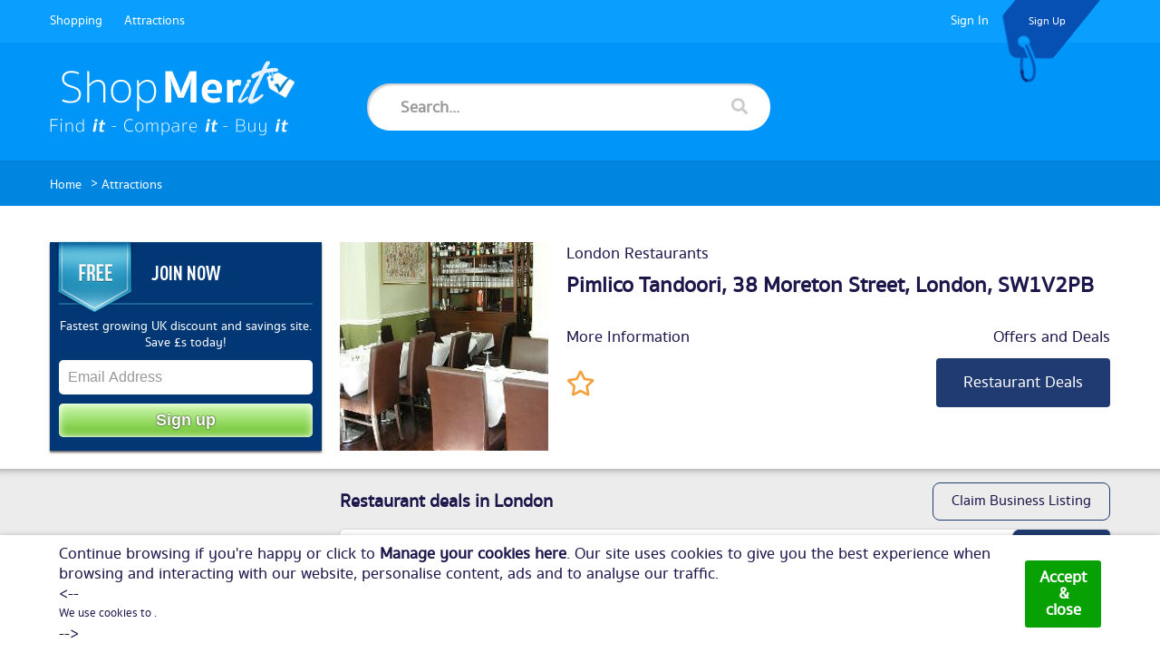

--- FILE ---
content_type: text/html; charset=UTF-8
request_url: https://shopmerit.com/uk/london/restaurants/pimlico-tandoori-38-moreton-street-london-greater-london/200292
body_size: 17356
content:
<!DOCTYPE html>
<html>
    <head>
        <meta http-equiv="Content-type" content="text/html;charset=utf-8" />
<meta charset="utf-8">
<meta http-equiv="X-UA-Compatible" content="IE=edge">
<meta name="viewport" content="width=device-width, initial-scale=1, user-scalable=no">
<title>Restaurants, Hotels and other Attractions near you</title>
<meta name="keywords" content="Restaurants Hotels Attractions">
	<meta name="description" content="Attraction Listing Page">
	<meta name="author" content="etailthis.com">
	<meta name="title" content="Restaurants, Hotels and other Attractions near you">


<!-- Mobile Metas -->
<meta name="apple-mobile-web-app-capable" content="yes">
	<meta name="apple-mobile-web-app-status-bar-style" content="black-translucent">

<!-- Remove Tap Highlight on Windows Phone IE -->
<meta name="msapplication-tap-highlight" content="no"/>

<!-- start: Favicon and Touch Icons -->
<link rel="shortcut icon" href="https://shopmerit.com/themes/default/views/frontend/assets/img/favicon.ico" type="image/x-icon" />
<link rel="apple-touch-icon" href="https://shopmerit.com/themes/default/views/frontend/assets/img/apple-touch-icon.png">
<!-- end: Favicon and Touch Icons -->

<link rel="stylesheet" type="text/css" href="https://shopmerit.com/themes/default/views/frontend/assets/css/fontawesome-all.min.css">
<link rel="stylesheet" type="text/css" href="https://shopmerit.com/themes/default/views/frontend/assets/css/owl.carousel.css">
<link rel="stylesheet" type="text/css" href="https://shopmerit.com/themes/default/views/frontend/assets/css/owl.theme.default.css">
<link rel="stylesheet" type="text/css" href="https://shopmerit.com/themes/default/views/frontend/assets/css/style.css?v=1.19">
<link rel="stylesheet" type="text/css" href="https://shopmerit.com/themes/default/views/frontend/assets/css/jquery-ui.min.css">
<!--script type="text/javascript" src="https://shopmerit.com/themes/default/views/frontend/assets/js/jquery-1.12.4.js"></script-->
<script type="text/javascript" src="https://shopmerit.com/themes/default/views/frontend/assets/js/jquery-3.3.1.min.js"></script>
<script type="text/javascript" src="https://shopmerit.com/themes/default/views/frontend/assets/js/jquery.mobile.custom.min.js"></script>
<script type="text/javascript" src="https://shopmerit.com/themes/default/views/frontend/assets/js/owl.carousel.js"></script>
<script type="text/javascript" src="https://shopmerit.com/themes/default/views/frontend/assets/js/jquery-ui.min.js"></script>
<script type="text/javascript" src="https://shopmerit.com/themes/default/views/frontend/assets/js/js-cookie-master/src/js.cookie.js"></script>

<!--<script type="text/javascript" src=""></script>-->
<!-- <script type="text/javascript" src=""></script> -->

<!-- Page Specific CSS -->

<!-- Current Page CSS -->
<style type="text/css">
    </style>

<script src="https://shopmerit.com/themes/default/views/frontend/assets/vendor/modernizr/modernizr.min.js"></script>

<!-- Recaptcha API -->
<script src='https://www.google.com/recaptcha/api.js'></script>

<script>
  dataLayer = [{
    'userId':   }];
</script>
<!-- Google Tag Manager -->
<script>(function(w,d,s,l,i){w[l]=w[l]||[];w[l].push({'gtm.start':new Date().getTime(),event:'gtm.js'});var f=d.getElementsByTagName(s)[0],j=d.createElement(s),dl=l!='dataLayer'?'&l='+l:'';j.async=true;j.src='https://www.googletagmanager.com/gtm.js?id='+i+dl;f.parentNode.insertBefore(j,f);})(window,document,'script','dataLayer','GTM-WCRLWQ');</script>
<!-- End Google Tag Manager -->
<meta name="google-site-verification" content="KJ1ugZPAhtsGzlwjlMoPnfEaitI1FPYDsH-wAzdudpE" />
<meta name="verification" content="56806e3464dfc8e0f41b276cb916b923" />
<script async='async' src='https://www.googletagservices.com/tag/js/gpt.js'></script>
<script>
  var googletag = googletag || {};
  googletag.cmd = googletag.cmd || [];
</script>

<script>
  googletag.cmd.push(function() {
    googletag.defineSlot('/59837344/sm_300x250_1', [300, 250], 'div-gpt-ad-1524599548791-0').addService(googletag.pubads());
    googletag.defineSlot('/59837344/sm_300x250_2', [300, 250], 'div-gpt-ad-1524599548791-1').addService(googletag.pubads());
    googletag.defineSlot('/59837344/sm_300x250_3', [300, 250], 'div-gpt-ad-1524599548791-2').addService(googletag.pubads());
    googletag.defineSlot('/59837344/sm_300x250_4', [300, 250], 'div-gpt-ad-1524599548791-27').addService(googletag.pubads());
    googletag.defineSlot('/59837344/sm_300x250_5', [300, 250], 'div-gpt-ad-1524599548791-36').addService(googletag.pubads());
    
    googletag.defineSlot('/59837344/sm_300x600_1', [300, 600], 'div-gpt-ad-1524599548791-3').addService(googletag.pubads());
    googletag.defineSlot('/59837344/sm_300x600_2', [300, 600], 'div-gpt-ad-1524599548791-4').addService(googletag.pubads());
    googletag.defineSlot('/59837344/sm_300x600_3', [300, 600], 'div-gpt-ad-1524599548791-5').addService(googletag.pubads());
    googletag.defineSlot('/59837344/sm_300x600_4', [300, 600], 'div-gpt-ad-1524599548791-28').addService(googletag.pubads());
    googletag.defineSlot('/59837344/sm_300x600_5', [300, 600], 'div-gpt-ad-1524599548791-37').addService(googletag.pubads());
    
    googletag.defineSlot('/59837344/sm_728x90_1', [728, 90], 'div-gpt-ad-1524599548791-6').addService(googletag.pubads());
    googletag.defineSlot('/59837344/sm_728x90_2', [728, 90], 'div-gpt-ad-1524599548791-7').addService(googletag.pubads());
    googletag.defineSlot('/59837344/sm_728x90_3', [728, 90], 'div-gpt-ad-1524599548791-8').addService(googletag.pubads());
    googletag.defineSlot('/59837344/sm_728x90_4', [728, 90], 'div-gpt-ad-1524599548791-29').addService(googletag.pubads());
    googletag.defineSlot('/59837344/sm_728x90_5', [728, 90], 'div-gpt-ad-1524599548791-38').addService(googletag.pubads());
    
    googletag.defineSlot('/59837344/sm_970x90_1', [970, 90], 'div-gpt-ad-1524599548791-9').addService(googletag.pubads());
    googletag.defineSlot('/59837344/sm_970x90_2', [970, 90], 'div-gpt-ad-1524599548791-10').addService(googletag.pubads());
    googletag.defineSlot('/59837344/sm_970x90_3', [970, 90], 'div-gpt-ad-1524599548791-11').addService(googletag.pubads());
    googletag.defineSlot('/59837344/sm_970x90_4', [970, 90], 'div-gpt-ad-1524599548791-30').addService(googletag.pubads());
    googletag.defineSlot('/59837344/sm_970x90_5', [970, 90], 'div-gpt-ad-1524599548791-39').addService(googletag.pubads());
    
    googletag.defineSlot('/59837344/sm_mob_320x100_1', [320, 100], 'div-gpt-ad-1524599548791-12').addService(googletag.pubads());
    googletag.defineSlot('/59837344/sm_mob_320x100_2', [320, 100], 'div-gpt-ad-1524599548791-13').addService(googletag.pubads());
    googletag.defineSlot('/59837344/sm_mob_320x100_3', [320, 100], 'div-gpt-ad-1524599548791-14').addService(googletag.pubads());
    googletag.defineSlot('/59837344/sm_mob_320x100_4', [320, 100], 'div-gpt-ad-1524599548791-31').addService(googletag.pubads());
    googletag.defineSlot('/59837344/sm_mob_320x100_5', [320, 100], 'div-gpt-ad-1524599548791-40').addService(googletag.pubads());
    
    googletag.defineSlot('/59837344/sm_mob_320x50_1', [320, 50], 'div-gpt-ad-1524599548791-15').addService(googletag.pubads());
    googletag.defineSlot('/59837344/sm_mob_320x50_2', [320, 50], 'div-gpt-ad-1524599548791-16').addService(googletag.pubads());
    googletag.defineSlot('/59837344/sm_mob_320x50_3', [320, 50], 'div-gpt-ad-1524599548791-17').addService(googletag.pubads());
    googletag.defineSlot('/59837344/sm_mob_320x50_4', [320, 50], 'div-gpt-ad-1524599548791-32').addService(googletag.pubads());
    googletag.defineSlot('/59837344/sm_mob_320x50_5', [320, 50], 'div-gpt-ad-1524599548791-41').addService(googletag.pubads());
    
    googletag.defineSlot('/59837344/sm_tab_120x600_1', [120, 600], 'div-gpt-ad-1524599548791-18').addService(googletag.pubads());
    googletag.defineSlot('/59837344/sm_tab_120x600_2', [120, 600], 'div-gpt-ad-1524599548791-19').addService(googletag.pubads());
    googletag.defineSlot('/59837344/sm_tab_120x600_3', [120, 600], 'div-gpt-ad-1524599548791-20').addService(googletag.pubads());
    googletag.defineSlot('/59837344/sm_tab_120x600_4', [120, 600], 'div-gpt-ad-1524599548791-33').addService(googletag.pubads());
    googletag.defineSlot('/59837344/sm_tab_120x600_5', [120, 600], 'div-gpt-ad-1524599548791-42').addService(googletag.pubads());
    
    googletag.defineSlot('/59837344/sm_tab_160x600_1', [160, 600], 'div-gpt-ad-1524599548791-21').addService(googletag.pubads());
    googletag.defineSlot('/59837344/sm_tab_160x600_2', [160, 600], 'div-gpt-ad-1524599548791-22').addService(googletag.pubads());
    googletag.defineSlot('/59837344/sm_tab_160x600_3', [160, 600], 'div-gpt-ad-1524599548791-23').addService(googletag.pubads());
    googletag.defineSlot('/59837344/sm_tab_160x600_4', [160, 600], 'div-gpt-ad-1524599548791-34').addService(googletag.pubads());
    googletag.defineSlot('/59837344/sm_tab_160x600_5', [160, 600], 'div-gpt-ad-1524599548791-43').addService(googletag.pubads());
    
    googletag.defineSlot('/59837344/sm_tab_468x60_1', [468, 60], 'div-gpt-ad-1524599548791-24').addService(googletag.pubads());
    googletag.defineSlot('/59837344/sm_tab_468x60_2', [468, 60], 'div-gpt-ad-1524599548791-25').addService(googletag.pubads());
    googletag.defineSlot('/59837344/sm_tab_468x60_3', [468, 60], 'div-gpt-ad-1524599548791-26').addService(googletag.pubads());
    googletag.defineSlot('/59837344/sm_tab_468x60_4', [468, 60], 'div-gpt-ad-1524599548791-35').addService(googletag.pubads());
    googletag.defineSlot('/59837344/sm_tab_468x60_5', [468, 60], 'div-gpt-ad-1524599548791-44').addService(googletag.pubads());
    
    googletag.pubads().enableSingleRequest();
    googletag.enableServices();
  });
</script>
<script async src="//pagead2.googlesyndication.com/pagead/js/adsbygoogle.js"></script>
<script>
     (adsbygoogle = window.adsbygoogle || []).push({
          google_ad_client: "ca-pub-8845345885035567",
          enable_page_level_ads: true
     });
</script>
<script type="text/javascript">
    var locale = 'lang_code';
    var BASE_URL = "https://shopmerit.com/";
    var AJAX_URL = "https://shopmerit.com/ajax/";
    // var API_URL = "";
    var MODULE_TEMPLATE_URL = "https://shopmerit.com/themes/default/views/frontend/assets/";
    googletag.pubads().setRequestNonPersonalizedAds(1);
</script>
    </head>

    <body>
        <noscript><iframe src="https://www.googletagmanager.com/ns.html?id=GTM-WCRLWQ" height="0" width="0" style="display:none;visibility:hidden"></iframe></noscript>
        <div id="page-container" style="position: relative">
    <!--div class="se-pre-con"></div-->
    
<header class="header">
    <div class="desktop-header desktop">
        <div class="header-top">
            <div class="main-container clearfix">

                                    <div class="sign_up_form" style="display: none;">

                                                <form action="https://shopmerit.com/register/" class="signup-modal-form" id="signup_nav_form" method="post" accept-charset="utf-8">
<input type="hidden" name="sm_csrf_token" value="dd6f46fcb6a5d874e22662294abb1c2e" />                                                                      

                        <h3>Sign up to <strong>Shopmerit</strong></h3>
                        <p>Keep up to date with a wide range of discounts on items you
                            need!</p>
                        <!--a href="javascript:;" class="connect_with_fb"><img src="https://shopmerit.com/themes/default/views/frontend/assets/img/login-facebook.png" alt="no img"> Connect with facebook</a>

        <span class="or">or</span-->

                        <div class="signup-message hidden">
                            <div class="alert alert-danger" role="alert">
                                <strong><i class="fa fa-warning"></i>Oh snap!</strong> Change a few things up and try
                                submitting again.
                            </div>
                        </div>

                        <div class="form-group">
                            <input type="text" name="email" value="" id="email" placeholder="Email Address" class="form-control"  />
<input type="hidden" name="js_on" value="0" id="js_on" class="js_on"  />
                        </div>
                        <input type="submit" name="submit" id="signup_nav_submit_btn" value="Continue"
                               class="btn btn-success" style="background-color:#5cb85c !important;">
                        <p class="pull-center">By signing up, you agree to our privacy policy.</p>
                        <span class="close_button">close</span>
                        </form>                    </div>
                    <div class="overlay-sec"></div>
                                <div class="header-top-left">
                    <ul>
                        <li><a href="https://shopmerit.com/shopping/departments">Shopping</a></li>
                        <!--li><a href="https://shopmerit.com/vouchers">Vouchers</a></li-->
                        <li><a href="https://shopmerit.com/attractions/uk">Attractions</a></li>
                        <!--li><a href="#">Used Items</a></li-->
                    </ul>
                </div>
                <div class="header-top-right">
                    <ul>
                                                    <li><a href="https://shopmerit.com/login">Sign In</a></li>
                            <li><span class="header-tag"><a href="#" class="signup_button">Sign Up</a></span></li>
                                            </ul>
                </div>
            </div>
        </div>

        <div class="header-mid">
            <div class="main-container clearfix" id="header-mid">
                <a class="logo" href="https://shopmerit.com/"><img
                        src="https://shopmerit.com/themes/default/views/frontend/assets/images/logo.png" alt="ShopMerit.com Shopping Price Comparison Engine"
                        title="ShopMerit.com Shopping Price Comparison Engine"></a>
                <div class="search-result" id="header-search-result-form">
                                    <form class="search-form" id="header-search-form">
                        <div class="left">
                            <input class="header-search-1" id="header-search-tb" type="text" placeholder="Search...">
                        </div>
                        <div class="right">
                            <div class="search-clear-tb" id="header-search-clear-tb">Clear</div>
                            <!--input type="submit" name="submit" value="submit"-->
                            <button type="submit" name="submit"></button>
                        </div>

                    </form>
                    <!--form class="search-form search-form--attractions search-form--hidden" id="header-attractions-search-form">
                        <div class="left">
                            <input class="header-search-1" id="header-attractions-what-tb" type="text" placeholder="What...">
                        </div>
                        <div class="right">
                            <div class="search-clear-tb" id="header-search-clear-tb">Clear</div>
                        </div>
                        <div class="left">
                            <input class="header-search-1" id="header-attractions-where-tb" type="text" placeholder="Where...">
                        </div>
                        <div class="right">
                            <div class="search-clear-tb" id="header-search-clear-tb">Clear</div>

                            <button type="submit" name="submit"></button>
                        </div>
                    </form-->   
                    <form class="search-form search-form--attractions  search-form--hidden" id="header-attractions-search-form">
                        <div class="search-form__container">
                            <div class="search-form__element">
                                <div class="search-form__container">
                                    <div class="search-form__element search-form__element--half-width">
                                        <div class="search-form__container">
                                             <div class="search-form__element">
                                                 <input class="header-search-1" id="header-attractions-what-tb" type="text" placeholder="What...">
                                             </div>
                                             <div class="search-form__element search-form__element--clear-button">
                                                 <div class="search-clear-tb" id="header-what-search-clear-tb">Clear</div>
                                             </div>
                                         </div>     
                                    </div>
                                    <div class="search-form__element search-form__element--half-width">
                                        <div class="search-form__container">
                                             <div class="search-form__element">
                                                 <input class="header-search-1" id="header-attractions-where-tb" type="text" placeholder="Where...">
                                             </div>
                                             <div class="search-form__element search-form__element--clear-button">
                                                 <div class="search-clear-tb" id="header-where-search-clear-tb">Clear</div>
                                             </div>
                                         </div> 
                                    </div>
                                </div>                                
                            </div>
                            <div class="search-form__element search-form__element--search-button">
                                <button type="submit" name="submit"></button>
                            </div>
                        </div>
                    </form>  
                    <div class="search-type-select-div">
                        <label><input type="radio" name="header-search-type" value="shopping" checked="checked"> Shopping</label> <!--label><input type="radio" name="header-search-type" value="vouchers"> Vouchers</label--> <label><input type="radio" name="header-search-type" value="attractions"> Attractions</label>
                        <div class="close-icon"><i class="fa fa-times fa-2x show-pointer" title="Close" id="search-form-close-icon"></i></div>
                    </div>
                    <div class="search-recent-searches" id="header-search-recent-searches"></div>
                </div>
            </div>
        </div>
                <div class="header-bot">
            <div class="main-container clearfix">
                <ul>
                    <li><a href="https://shopmerit.com/">Home</a></li>
                                             >                                                             <li><a href="https://shopmerit.com/attractions">Attractions</a></li>
                                                                                        </ul>
            </div>
        </div>
            </div>
    <div class="mobile-header mobile">
        <div class="header-mid">
            <div class="main-container clearfix">
                <div class="mobile-menu">
                    <span class="menu-icon"><i class="fa fa-bars"></i>MENU</span>
                    <ul class="about_menu hideable-popup-elm" style="display: none;">
                        <li><a href="https://shopmerit.com/shopping/departments">Shopping</a></li>
                        <!--li><a href="https://shopmerit.com/vouchers">Vouchers</a></li-->
                        <li><a href="https://shopmerit.com/attractions">Attractions</a></li>
                        <!--li><a href="#">Used Items</a></li-->
                    </ul>
                </div>&nbsp;&nbsp;
                <div class="search-form" id="mobile-search-form">
                    <span class="search-icon"><i class="fa fa-search"></i>SEARCH</span>
                    <!--div class="searchform-mobile" style="display: none;">
                    <form class="serach-res">
                        <input class="header-search-1" id="mobile-search-tb" type="text" placeholder="Search...">
                    </form>
                    <div class="results">
                        <li><a href="index.html">Search Result #1<br/><span>Description...</span></a></li>
                        <li><a href="index.html">Search Result #2<br/><span>Description...</span></a></li>
                        <li><a href="index.html">Search Result #3<br/><span>Description...</span></a></li>
                        <li><a href="index.html">Search Result #4</a></li>
                    </div>
                    </div-->
                </div>
                <a class="logo" href="https://shopmerit.com/"><img
                        src="https://shopmerit.com/themes/default/views/frontend/assets/images/logo-no-slogan.png" alt="ShopMerit.com Shopping Price Comparison Engine"
                        title="ShopMerit.com Shopping Price Comparison Engine"></a>
                <div class="search-form">
                                        <a href="https://shopmerit.com/login" class="sign-up-icon"><i class="far fa-user-circle"></i>SIGN&nbsp;IN</a>
                                    </div>
            </div>
        </div>
                <div class="header-bot">
            <div class="main-container clearfix">
                <ul>
                    <li></li>
                                                                                                        <li><a href="https://shopmerit.com/attractions">Attractions</a></li>
                                                                                        </ul>
            </div>
        </div>
            </div>
</header>


    
    <div class="full-sec">
                    <div class="main-container">
            <div class="flex-container">
                <div class="main-right clearfix">
                    <div class="listing-header clearfix">
                        <!--h1 class="product-details-heading"></h1-->
                        <div class="listing-header__left">
                            <a href="#attraction-basic-details"><div class="listing-header__image-container" style="background-image: url(https://shopmerit.com/resources/images/attractions/200292/200292-1551786747_large.jpg)" title="Compare Restaurant deals in London"></div></a>
                            <!--img src="https://shopmerit.com/resources/images/attractions/200292/200292-1551786747_large.jpg" alt="no img"-->
                        </div>
                        <div class="listing-header__right">
                            <span class="listing-header__category"><a href="https://shopmerit.com/uk/london/restaurants/" title="Compare Restaurant deals in London">London Restaurants</a></span>
                            <h1 class="listing-header__title">Pimlico Tandoori, 38 Moreton Street, <a href="https://shopmerit.com/uk/london/restaurants/" title="Compare Restaurant deals in London">London</a>, SW1V2PB</h1>
                            <div class="listing-header__2col">
                                <div>
                                    <a href="#attraction-basic-details" class="listing-header_desktop">More Information</a>
                                    <a href="#attraction-basic-details" class="listing-header_mobile" title="More Information"><span class="listing-header__icon"><i class="fa fa-info"></i></span></a>
                                </div>
                                <div><a href="#attractionoffers" class="listing-header_desktop">Offers and Deals</a><a href="#attractionoffers" class="listing-header_mobile" title="Offers and Deals"><span class="listing-header__icon"><i class="fa fa-pound-sign"></i></span></a></div>                            </div>
                            <div class="listing-header__2col">
                                <div><span class="favourite-icon" data-logged-in="n" title="Add to favourites"></span></div><div><a href="https://www.awin1.com/cread.php?awinmid=16164&awinaffid=108502&ued=https%3A%2F%2Fwww.tastecard.co.uk%2Fsubscribe%2Faffiliate%2FAwin3m599" target="_blank"><span class="details-button" id="best-deal-header-button">Restaurant Deals</span></a></div>                            </div>    
                        </div>
                    </div>
                </div>
                <div class="sidebar-left desktop">
                    <div class="listing-header-sidebar clearfix">
                        
    
    <div class="join-now-sec">

        


            <h2>JOIN NOW</h2>

            <span>Fastest growing UK discount and savings site. Save £s today!</span>

            <form action="https://shopmerit.com/register/" class="form-horizontal" id="join_now_form" method="post" accept-charset="utf-8">
<input type="hidden" name="sm_csrf_token" value="dd6f46fcb6a5d874e22662294abb1c2e" />                                                                 

            <input type="email" name="email" value="" id="join_now_email" placeholder="Email Address" class="form-control"  />

            <input type="submit" name="submit" value="Sign up" id="join_now_submit_btn">

            </form>



            
        </div>



    <script type="text/javascript">

        /*JoinNow = {

            init: function () {

                var join_now_form = $('form#join_now_form'),

                    join_now_form_submit_btn = join_now_form.find('#join_now_submit_btn');



                join_now_form_submit_btn.click(function (e) {

                    e.preventDefault();



                    $.ajax({

                        type: "POST",

                        url: AJAX_URL + 'signup',

                        data: join_now_form.serialize(),

                        dataType: "JSON",

                        success: function (data) {

                            var html = "";



                            // reset all errors

                            join_now_form.find('div.signup-message').removeClass('hidden').addClass('hidden');

                            join_now_form.find('div.signup-message').html(html);

                            join_now_form.find('input#join_now_email').parents('form-group').removeClass('has-error');



                            if (data.error == '1') {

                                join_now_form.find('input#join_now_email').parents('form-group').addClass('has-error');



                                html += '<div class="alert alert-danger" role="alert">';

                                html += '<strong>' + data.errorMessage + '</strong>';

                                html += '</div>';

                                join_now_form.find('div.signup-message').html(html);

                                join_now_form.find('div.signup-message').addClass('hidden').removeClass('hidden');

                            } else {

                                location.href = BASE_URL + data.r_url;

                            }

                        },

                        error: function (data) {

                            

                        }

                    });

                });

            }

        };



        var joinNowInterval = setInterval(function () {

            try {

                JoinNow.init();

                clearInterval(joinNowInterval);

            } catch (e) {

            }

        }, 500);*/



    </script>



                    </div>    
                </div>
            </div>
        </div>
                    <a href="https://www.awin1.com/cread.php?awinmid=16164&awinaffid=108502&ued=https%3A%2F%2Fwww.tastecard.co.uk%2Fsubscribe%2Faffiliate%2FAwin3m599" target="_blank"><div class="fixed-button fixed-button--br fixed-button--hidden" id="best-deal-floating-button">GET BEST DEAL NOW</div></a><script type="text/javascript">
    var aid = '200292';
    
    $(document).ready(function(){
        $('.favourite-icon').click(function(){
            if($(this).data('logged-in') == "n"){
                showLoginModal();
            }
            else{
                if($(this).hasClass('favourite-icon--favourited')){
                    removeFavourite();
                }
                else{
                    addFavourite();
                }
            }
        });
    });
    
    // floating button
    $(window).scroll(function (e) {
        var headerButton = $('#best-deal-header-button');
        var floatingButton = $("#best-deal-floating-button");
        var padding = 10;
        
        var top = headerButton.offset().top + headerButton.outerHeight() + 10;
        var bottom = $("#footer").offset().top - 10;
        
        console.log(bottom + " " + floatingButton.offset().top);
        
        var scrollTop = $(window).scrollTop();
        var scrollBottom = scrollTop + $(window).height();
        
        if (scrollTop > top) {
            floatingButton.removeClass("fixed-button--hidden");
        } else {
            floatingButton.addClass("fixed-button--hidden");
        }
        
        if (scrollBottom > bottom) {
            floatingButton.css({
                position: 'absolute',
                top: bottom - floatingButton.outerHeight()
            });
        } else {
            floatingButton.css({
                position: '',
                top: ''
            });
        }
    });
    
    function addFavourite(){
        var url = AJAX_URL + 'like_attraction?aid='+aid;
                $.ajax({
            url: url,
            dataType: "json"
        })
        .done(function(data){
            console.log(data);
            if(data.status == "OK"){
                $('.favourite-icon').addClass('favourite-icon--favourited');
                showFavouriesTooltip("Added to favourites");
                $('.favourite-icon').attr("title", "Remove from favourites");
            }
            else if(data.status == "LOGGEDOUT"){
                showLoginModal();
            }
            else{
                showFavouriesTooltip("There was an unexpected error. Please try again");
            }
        });
        //console.log('favourited ' + url);
    }
    
    function removeFavourite(){
        var url = AJAX_URL + 'remove_like_attraction?aid='+aid;
        
        $.ajax({
            url: url,
            dataType: "json"
        })
        .done(function(data){
            if(data.status == "OK"){
                $('.favourite-icon').removeClass('favourite-icon--favourited');
                showFavouriesTooltip("Removed from favourites");
                $('.favourite-icon').attr("title", "Add to favourites");
            }
            else if(data.status == "LOGGEDOUT"){
                showLoginModal();
            }
            else{
                showFavouriesTooltip("There was an unexpected error. Please try again");
            }
        });
        //console.log('unfavourited ' + url);
    }
    
    function showFavouriesTooltip(msg){
        var tooltip = $('.favourite-icon__tooltip');
        
        tooltip.html(msg);
        tooltip.css('visibility', 'visible');
        tooltip.css('opacity', '0');
        
        var left =  -Math.ceil((tooltip.outerWidth() - $('.favourite-icon').width()) / 2);
        var top = -Math.ceil(tooltip.outerHeight() + 5);
        
        tooltip.css('top', top);
        tooltip.css('left', left);
        var fadeTime = 500;
        var showTime = 2000;
        
        tooltip.animate({
            opacity: 1.0
          }, fadeTime, function() {
              setTimeout(function(){
                tooltip.animate({
                opacity: 0
                }, fadeTime, function() {
                    tooltip.css('visibility', 'hidden');
                });
              }, showTime);
          });
    }
    
    function showLoginModal(){
        showModalWindow("login-modal");
    }
    </script>
    

    </div>

<section class="main" id="main">
    <div class="main-container clearfix">
        <div class="flex-container">
            <div class="main-right clearfix">

                                
            <a name="attractionoffers"></a>
            <div class="search-details">
                <div class="search-details__info">Restaurant deals in London</div>
                <div class="search-details__controls">
                    <a href="https://business.shopmerit.com/restaurants/" target="_blank">
                        <span class="search-details_sort-widget">
                            <span class="search-details_sort-widget_label">Claim Business Listing</span>
                        </span>
                    </a>
                </div>
            </div>
         
    <div class="accordion-box accordion-box--wide-thumbs">
        <div class="accordion-box__top">
            <div class="accordion-box__top-left">
                <div class="accordion-box__top-left-inner">
                    <div class="accordion-box__top-left-item">
                        <span class="accordion-box__control-arrow"><i class="fa fa-angle-down"></i></span>
                    </div>
                    <div class="accordion-box__top-left-item">
                        <div class="accordion-box__thumb-img accordion-box__thumb-img--wide">
                            <a href="https://www.awin1.com/cread.php?awinmid=5986&awinaffid=108502&clickref=shopmerit.com-cat%7Crestaurants&p=https%3A%2F%2Fwww.tripadvisor.co.uk%2FRestaurant_Review-g186338-d731554-Reviews-Pimlico_Tandoori-London_England.html" class="click-override gtm-merch-link">
                                <img src="https://shopmerit.com/themes/default/views/frontend/assets/images/affiliate-logos/tripadvisor.png" title="tripadvisor.co.uk" class="polaroid small link">
                            </a>
                        </div>    
                    </div>
                    <div class="accordion-box__top-left-item">
                        <span class="accordion-box__top-link"><a href="https://www.awin1.com/cread.php?awinmid=5986&awinaffid=108502&clickref=shopmerit.com-cat%7Crestaurants&p=https%3A%2F%2Fwww.tripadvisor.co.uk%2FRestaurant_Review-g186338-d731554-Reviews-Pimlico_Tandoori-London_England.html" target="_blank">Restaurant deals in London</a></span>
                    </div>
                </div>
            </div>
            <a href="https://www.awin1.com/cread.php?awinmid=5986&awinaffid=108502&clickref=shopmerit.com-cat%7Crestaurants&p=https%3A%2F%2Fwww.tripadvisor.co.uk%2FRestaurant_Review-g186338-d731554-Reviews-Pimlico_Tandoori-London_England.html" target="_blank">
                <span class="accordion-box__action-link">
                    <span class="accordion-box__action-link-content">
                        <strong class="large">GO TO SITE</strong>
                    </span>
                </span>
            </a>    
        </div>
        <div class="accordion-box__bottom">
            <a href="https://www.awin1.com/cread.php?awinmid=5986&awinaffid=108502&clickref=shopmerit.com-cat%7Crestaurants&p=https%3A%2F%2Fwww.tripadvisor.co.uk%2FRestaurant_Review-g186338-d731554-Reviews-Pimlico_Tandoori-London_England.html" target="_blank" class="accordion-box__full-content-link">
            <h3>More Information</h3>
            Whether planning or on a trip, travelers turn to Tripadvisor to compare low prices on hotels, flights and cruises, book popular tours and attractions, as well as reserve tables at great restaurants. 
            </a>    
        </div>    
    </div>
    
    <div class="accordion-box accordion-box--wide-thumbs">
        <div class="accordion-box__top">
            <div class="accordion-box__top-left">
                <div class="accordion-box__top-left-inner">
                    <div class="accordion-box__top-left-item">
                        <span class="accordion-box__control-arrow"><i class="fa fa-angle-down"></i></span>
                    </div>
                    <div class="accordion-box__top-left-item">
                        <div class="accordion-box__thumb-img accordion-box__thumb-img--wide">
                            <a href="https://www.awin1.com/cread.php?awinmid=16164&awinaffid=108502&ued=https%3A%2F%2Fwww.tastecard.co.uk%2Fsubscribe%2Faffiliate%2FAwin3m599" class="click-override gtm-merch-link">
                                <img src="https://shopmerit.com/themes/default/views/frontend/assets/images/affiliate-logos/tastecard.png" title="tastecard.co.uk" class="polaroid small link">
                            </a>
                        </div>    
                    </div>
                    <div class="accordion-box__top-left-item">
                        <span class="accordion-box__top-link"><a href="https://www.awin1.com/cread.php?awinmid=16164&awinaffid=108502&ued=https%3A%2F%2Fwww.tastecard.co.uk%2Fsubscribe%2Faffiliate%2FAwin3m599" target="_blank">2 for 1 restaurant deals (3 Month Free Trial or Try for £3.99P/M)</a></span>
                    </div>
                </div>
            </div>
            <a href="https://www.awin1.com/cread.php?awinmid=16164&awinaffid=108502&ued=https%3A%2F%2Fwww.tastecard.co.uk%2Fsubscribe%2Faffiliate%2FAwin3m599" target="_blank">
                <span class="accordion-box__action-link">
                    <span class="accordion-box__action-link-content">
                        <strong class="large">GET DEAL</strong>
                    </span>
                </span>
            </a>    
        </div>
        <div class="accordion-box__bottom">
            <a href="https://www.awin1.com/cread.php?awinmid=16164&awinaffid=108502&ued=https%3A%2F%2Fwww.tastecard.co.uk%2Fsubscribe%2Faffiliate%2FAwin3m599" target="_blank" class="accordion-box__full-content-link">
            <h3>More Information</h3>
            Get 3 Months / 90 Days for free today at tastecard. Get 2 for 1 meals or 50% off starter, mains and desserts at thousands of restaurants. tastecard restarant deals and offers is the UK's largest diners club. Plus Cinema offers too!
            </a>    
        </div>    
    </div>
    
    <div class="accordion-box accordion-box--wide-thumbs">
        <div class="accordion-box__top">
            <div class="accordion-box__top-left">
                <div class="accordion-box__top-left-inner">
                    <div class="accordion-box__top-left-item">
                        <span class="accordion-box__control-arrow"><i class="fa fa-angle-down"></i></span>
                    </div>
                    <div class="accordion-box__top-left-item">
                        <div class="accordion-box__thumb-img accordion-box__thumb-img--wide">
                            <a href="https://www.awin1.com/cread.php?awinmid=16163&awinaffid=108502&p=https%3A%2F%2Fwww.gourmetsociety.co.uk%2FGsawinfreetrial" class="click-override gtm-merch-link">
                                <img src="https://shopmerit.com/themes/default/views/frontend/assets/images/affiliate-logos/gourmet-society.png" title="gourmetsociety.co.uk" class="polaroid small link">
                            </a>
                        </div>    
                    </div>
                    <div class="accordion-box__top-left-item">
                        <span class="accordion-box__top-link"><a href="https://www.awin1.com/cread.php?awinmid=16163&awinaffid=108502&p=https%3A%2F%2Fwww.gourmetsociety.co.uk%2FGsawinfreetrial" target="_blank">25% off total bill (90 Day Free Trial)</a></span>
                    </div>
                </div>
            </div>
            <a href="https://www.awin1.com/cread.php?awinmid=16163&awinaffid=108502&p=https%3A%2F%2Fwww.gourmetsociety.co.uk%2FGsawinfreetrial" target="_blank">
                <span class="accordion-box__action-link">
                    <span class="accordion-box__action-link-content">
                        <strong class="large">GET DEAL</strong>
                    </span>
                </span>
            </a>    
        </div>
        <div class="accordion-box__bottom">
            <a href="https://www.awin1.com/cread.php?awinmid=16163&awinaffid=108502&p=https%3A%2F%2Fwww.gourmetsociety.co.uk%2FGsawinfreetrial" target="_blank" class="accordion-box__full-content-link">
            <h3>More Information</h3>
            Another 90 day free trial with Gourmet Society. Save 25% off the total bill including drinks and indulge at over 6,000 restaurants with gourmet society. Including Michelin-starred, fine-dining establishments, independent eateries and popular chain restaurants. And enjoy either 25% off the total bill, including drinks, 50% off food or 2 for 1 meals. 
            </a>    
        </div>    
    </div>
                            <div class="add add-in-mid desktop">
                                                    </div>

                            <div class="add add-in-mid mobile">
                                                             </div>

                        <!-- <div class="add add-in-mid" style="text-align: center;padding:0px !important;">
                                                    </div>-->
                        <a name="attraction-basic-details"></a>
    <div class="attraction-header-links bg-white widget-container">
        <!--div class="attraction-header-links__arrow-link">Quick&nbsplinks</div-->
        <div class="attraction-header-links__links-container">
            <div class="attraction-header-links-container__link"><a href="#attractions-additional-details">About</a></div>
            <div class="attraction-header-links-container__link"><a href="#attractions-nearby-widget">Nearby</a></div>
            <div class="attraction-header-links-container__link"><a href="#item-reviews">Reviews</a></div>
        </div>
    </div>
    <h2 class="attraction-listing-heading">Pimlico Tandoori, SW1V Restaurant Details</h2>
    <div class="bg-white widget-container margin-bottom">
        <div class="flex-container attraction-details">
            <div class="attraction-details-main">
                <div>
                <span class="attraction-details-address-component">Pimlico Tandoori</span><br class="desktop" /><span class="attraction-details-address-component">38 Moreton Street</span><br class="desktop" /><span class="attraction-details-address-component">London</span><br class="desktop" /><span class="attraction-details-address-component">SW1V 2PB</span></div><div class="attraction-details-heading">Categories</div><div class="attraction-details-text">Restaurants</div><div class="attraction-details_contact-block"><span class="attraction-details__phone"><a href="tel:+44 20 7834 3375">+44 20 7834 3375</a></span></div>            </div>
            <div class="attraction-details-solo-image attraction-details-solo-image--fancybox">
                                <a id="image-gallery-link-1" href="https://shopmerit.com/resources/images/attractions/200292/200292-1551786747_orig.jpg" data-fancybox="gallery">
                                    <img src="https://shopmerit.com/resources/images/attractions/200292/200292-1551786747_large.jpg" />
                                </a>
                                <div class="hidden" id="image-gallery-caption-1"></div>

                            </div>                    </div>
    </div>
    <script>
$(document).ready(function(){
    $( '[data-fancybox="gallery"]' ).fancybox({
      caption : function(instance, item){
        //  alert($(this).attr("href"));
        var id = $(this).attr('id').replace('image-gallery-link-', '');
        
        return $('#image-gallery-caption-'+id).html();
      }
    });  
});
</script>
    <div class="add add-in-mid desktop" style="text-align: center; margin: 20px auto;">
        <!-- /59837344/sm_728x90_1 -->
<div id='div-gpt-ad-1524599548791-6' style='height:90px; width:728px; margin: auto'>
<script>
googletag.cmd.push(function() { googletag.display('div-gpt-ad-1524599548791-6'); });
</script>
</div>    </div>

    <div class="add add-in-mid mobile" style="text-align: center; margin: 20px auto;">
    <!-- /59837344/sm_mob_320x100_1 -->
<div id='div-gpt-ad-1524599548791-12' style='height:100px; width:320px;'>
<script>
googletag.cmd.push(function() { googletag.display('div-gpt-ad-1524599548791-12'); });
</script>
</div>     </div>
    <a name="attractions-additional-details"></a>
    <h2 class="attraction-listing-heading">Additional Pimlico Tandoori Information</h2>
    <div class="bg-white widget-container margin-bottom clearfix attraction-additional-details-main">
                <div>
            <div class="attraction-additional-details-map" id="additional-details-map"></div>
            <div class="attraction-additional-details-main">
                <div class="pad-bottom"><strong class="inline-heading">Average Prices</strong> ££ - £££</div><div class="pad-bottom"><h3><i class="far fa-clock"></i> Business Hours</h3><strong>Sun - Sat:</strong> noon - 2:30pm & 6:00pm - midnight</div><div class="pad-bottom"><h3>Cuisine Types</h3>Indian, Asian, Vegetarian Friendly, Vegan Options</div><div class="pad-bottom"><h3>Features</h3>Reservations, Seating, Waitstaff, Wheelchair Accessible, Serves Alcohol, Full Bar, Takeout, Street Parking, Free Off-Street Parking, Delivery</div><div class="pad-bottom"><h3><i class="fa fa-utensils"></i> Meals</h3>Dinner, Lunch</div>                <h3>Description</h3>
                Pimlico Tandoori is a business located in London in the Restaurants category.            </div>
        </div>
    </div>
<script>
$(document).ready(function(){
    var map = L.map('additional-details-map', {scrollWheelZoom: false}).setView([51.489044, -0.136722], 13);

    map.on('focus', function() { map.scrollWheelZoom.enable(); });
    map.on('blur', function() { map.scrollWheelZoom.disable(); });

    L.tileLayer('https://{s}.tile.openstreetmap.org/{z}/{x}/{y}.png', {
        attribution: '&copy; <a href="https://www.openstreetmap.org/copyright">OpenStreetMap</a> contributors'
    }).addTo(map);

    L.marker([51.489044, -0.136722]).addTo(map)
        .bindPopup("Pimlico Tandoori")
    });
</script>
    <a name="attractions-nearby-widget"></a><h2 class="attraction-listing-heading">More Local London Restaurants</h2><div class="grid-slider"><div class="grid-container"><div class="grid-item">
                    <div class="grid-item__inner offer-grid-box">
                        <div class="grid-item__top">
                            <div class="grid-item__inner-main top">
                                <div class="grid-item__image">
                                    <img src="https://shopmerit.com/themes/default/views/frontend/assets/images/dummy.gif" class="grid-item__dummy-image" />
                                    <div class="grid-item__overlay-image" style="background-image: url(https://shopmerit.com/resources/images/logos/chains/1.png)"></div>    
                                    <!--a href="https://shopmerit.com/uk/london/restaurants/pizzaexpress-46-moreton-street-london-greater-london/137631"-->
                                        <!--img src="https://shopmerit.com/resources/images/logos/chains/1.png" class="grid-item_image-main" alt="no img"-->
                                    <!--/a-->
                                </div>
                            </div>
                            <div class="grid-item__inner-main">
                                <div class="grid-item__headline"><a href="https://shopmerit.com/uk/london/restaurants/pizzaexpress-46-moreton-street-london-greater-london/137631">PizzaExpress</a></div>
                                <div class="small-font">Restaurant</div>
                                <div class="small-font"><strong>0.02</strong> miles</div>
                            </div>
                        </div>
                        <div class="grid-item__bottom">
                            <div class="grid-item__inner-main bottom">
                                <a href="https://shopmerit.com/uk/london/restaurants/pizzaexpress-46-moreton-street-london-greater-london/137631" class="grid-item__button blue"><i class="fa fa-plus"></i> More Information</a>
                            </div>
                        </div>
                        <!--div class="grid-item__ribbon"><span class="grid-item__ribbon-text">IN STOCK</span></div-->
                    </div>
                  </div><div class="grid-item">
                    <div class="grid-item__inner offer-grid-box">
                        <div class="grid-item__top">
                            <div class="grid-item__inner-main top">
                                <div class="grid-item__image">
                                    <img src="https://shopmerit.com/themes/default/views/frontend/assets/images/dummy.gif" class="grid-item__dummy-image" />
                                    <div class="grid-item__overlay-image" style="background-image: url(https://shopmerit.com/resources/images/attractions/137642/137642-1551786732.jpg)"></div>    
                                    <!--a href="https://shopmerit.com/uk/london/restaurants/goya-34-lupus-street-london-greater-london/137642"-->
                                        <!--img src="https://shopmerit.com/resources/images/attractions/137642/137642-1551786732.jpg" class="grid-item_image-main" alt="no img"-->
                                    <!--/a-->
                                </div>
                            </div>
                            <div class="grid-item__inner-main">
                                <div class="grid-item__headline"><a href="https://shopmerit.com/uk/london/restaurants/goya-34-lupus-street-london-greater-london/137642">Goya</a></div>
                                <div class="small-font">Restaurant</div>
                                <div class="small-font"><strong>0.06</strong> miles</div>
                            </div>
                        </div>
                        <div class="grid-item__bottom">
                            <div class="grid-item__inner-main bottom">
                                <a href="https://shopmerit.com/uk/london/restaurants/goya-34-lupus-street-london-greater-london/137642" class="grid-item__button blue"><i class="fa fa-plus"></i> More Information</a>
                            </div>
                        </div>
                        <!--div class="grid-item__ribbon"><span class="grid-item__ribbon-text">IN STOCK</span></div-->
                    </div>
                  </div><div class="grid-item">
                    <div class="grid-item__inner offer-grid-box">
                        <div class="grid-item__top">
                            <div class="grid-item__inner-main top">
                                <div class="grid-item__image">
                                    <img src="https://shopmerit.com/themes/default/views/frontend/assets/images/dummy.gif" class="grid-item__dummy-image" />
                                    <div class="grid-item__overlay-image" style="background-image: url(https://shopmerit.com/themes/default/views/frontend/assets/images/attraction-no-image.png)"></div>    
                                    <!--a href="https://shopmerit.com/uk/london/restaurants/top-curry-centre-3-lupus-street-london-greater-london/137641"-->
                                        <!--img src="https://shopmerit.com/themes/default/views/frontend/assets/images/attraction-no-image.png" class="grid-item_image-main" alt="no img"-->
                                    <!--/a-->
                                </div>
                            </div>
                            <div class="grid-item__inner-main">
                                <div class="grid-item__headline"><a href="https://shopmerit.com/uk/london/restaurants/top-curry-centre-3-lupus-street-london-greater-london/137641">Top Curry Centre</a></div>
                                <div class="small-font">Restaurant</div>
                                <div class="small-font"><strong>0.10</strong> miles</div>
                            </div>
                        </div>
                        <div class="grid-item__bottom">
                            <div class="grid-item__inner-main bottom">
                                <a href="https://shopmerit.com/uk/london/restaurants/top-curry-centre-3-lupus-street-london-greater-london/137641" class="grid-item__button blue"><i class="fa fa-plus"></i> More Information</a>
                            </div>
                        </div>
                        <!--div class="grid-item__ribbon"><span class="grid-item__ribbon-text">IN STOCK</span></div-->
                    </div>
                  </div><div class="grid-item">
                    <div class="grid-item__inner offer-grid-box">
                        <div class="grid-item__top">
                            <div class="grid-item__inner-main top">
                                <div class="grid-item__image">
                                    <img src="https://shopmerit.com/themes/default/views/frontend/assets/images/dummy.gif" class="grid-item__dummy-image" />
                                    <div class="grid-item__overlay-image" style="background-image: url(https://shopmerit.com/themes/default/views/frontend/assets/images/attraction-no-image.png)"></div>    
                                    <!--a href="https://shopmerit.com/uk/london/restaurants/the-gallery-1-lupus-street-london-greater-london/922721"-->
                                        <!--img src="https://shopmerit.com/themes/default/views/frontend/assets/images/attraction-no-image.png" class="grid-item_image-main" alt="no img"-->
                                    <!--/a-->
                                </div>
                            </div>
                            <div class="grid-item__inner-main">
                                <div class="grid-item__headline"><a href="https://shopmerit.com/uk/london/restaurants/the-gallery-1-lupus-street-london-greater-london/922721">The Gallery</a></div>
                                <div class="small-font">Restaurant</div>
                                <div class="small-font"><strong>0.10</strong> miles</div>
                            </div>
                        </div>
                        <div class="grid-item__bottom">
                            <div class="grid-item__inner-main bottom">
                                <a href="https://shopmerit.com/uk/london/restaurants/the-gallery-1-lupus-street-london-greater-london/922721" class="grid-item__button blue"><i class="fa fa-plus"></i> More Information</a>
                            </div>
                        </div>
                        <!--div class="grid-item__ribbon"><span class="grid-item__ribbon-text">IN STOCK</span></div-->
                    </div>
                  </div><div class="grid-item">
                    <div class="grid-item__inner offer-grid-box">
                        <div class="grid-item__top">
                            <div class="grid-item__inner-main top">
                                <div class="grid-item__image">
                                    <img src="https://shopmerit.com/themes/default/views/frontend/assets/images/dummy.gif" class="grid-item__dummy-image" />
                                    <div class="grid-item__overlay-image" style="background-image: url(https://shopmerit.com/themes/default/views/frontend/assets/images/attraction-no-image.png)"></div>    
                                    <!--a href="https://shopmerit.com/uk/london/restaurants/pimlico-thai-22-charlwood-street-london-greater-london/137619"-->
                                        <!--img src="https://shopmerit.com/themes/default/views/frontend/assets/images/attraction-no-image.png" class="grid-item_image-main" alt="no img"-->
                                    <!--/a-->
                                </div>
                            </div>
                            <div class="grid-item__inner-main">
                                <div class="grid-item__headline"><a href="https://shopmerit.com/uk/london/restaurants/pimlico-thai-22-charlwood-street-london-greater-london/137619">Pimlico Thai</a></div>
                                <div class="small-font">Restaurant</div>
                                <div class="small-font"><strong>0.14</strong> miles</div>
                            </div>
                        </div>
                        <div class="grid-item__bottom">
                            <div class="grid-item__inner-main bottom">
                                <a href="https://shopmerit.com/uk/london/restaurants/pimlico-thai-22-charlwood-street-london-greater-london/137619" class="grid-item__button blue"><i class="fa fa-plus"></i> More Information</a>
                            </div>
                        </div>
                        <!--div class="grid-item__ribbon"><span class="grid-item__ribbon-text">IN STOCK</span></div-->
                    </div>
                  </div><div class="grid-item">
                    <div class="grid-item__inner offer-grid-box">
                        <div class="grid-item__top">
                            <div class="grid-item__inner-main top">
                                <div class="grid-item__image">
                                    <img src="https://shopmerit.com/themes/default/views/frontend/assets/images/dummy.gif" class="grid-item__dummy-image" />
                                    <div class="grid-item__overlay-image" style="background-image: url(https://shopmerit.com/themes/default/views/frontend/assets/images/attraction-no-image.png)"></div>    
                                    <!--a href="https://shopmerit.com/uk/london/restaurants/the-cask-pub-kitchen-6-charlwood-street-london-greater-london/137620"-->
                                        <!--img src="https://shopmerit.com/themes/default/views/frontend/assets/images/attraction-no-image.png" class="grid-item_image-main" alt="no img"-->
                                    <!--/a-->
                                </div>
                            </div>
                            <div class="grid-item__inner-main">
                                <div class="grid-item__headline"><a href="https://shopmerit.com/uk/london/restaurants/the-cask-pub-kitchen-6-charlwood-street-london-greater-london/137620">The Cask Pub & Kitchen</a></div>
                                <div class="small-font">Public House / Bar / Inn</div>
                                <div class="small-font"><strong>0.14</strong> miles</div>
                            </div>
                        </div>
                        <div class="grid-item__bottom">
                            <div class="grid-item__inner-main bottom">
                                <a href="https://shopmerit.com/uk/london/restaurants/the-cask-pub-kitchen-6-charlwood-street-london-greater-london/137620" class="grid-item__button blue"><i class="fa fa-plus"></i> More Information</a>
                            </div>
                        </div>
                        <!--div class="grid-item__ribbon"><span class="grid-item__ribbon-text">IN STOCK</span></div-->
                    </div>
                  </div><div class="grid-item">
                    <div class="grid-item__inner offer-grid-box">
                        <div class="grid-item__top">
                            <div class="grid-item__inner-main top">
                                <div class="grid-item__image">
                                    <img src="https://shopmerit.com/themes/default/views/frontend/assets/images/dummy.gif" class="grid-item__dummy-image" />
                                    <div class="grid-item__overlay-image" style="background-image: url(https://shopmerit.com/themes/default/views/frontend/assets/images/attraction-no-image.png)"></div>    
                                    <!--a href="https://shopmerit.com/uk/london/restaurants/allium-dolphin-square-london-greater-london/137650"-->
                                        <!--img src="https://shopmerit.com/themes/default/views/frontend/assets/images/attraction-no-image.png" class="grid-item_image-main" alt="no img"-->
                                    <!--/a-->
                                </div>
                            </div>
                            <div class="grid-item__inner-main">
                                <div class="grid-item__headline"><a href="https://shopmerit.com/uk/london/restaurants/allium-dolphin-square-london-greater-london/137650">Allium</a></div>
                                <div class="small-font">Restaurant</div>
                                <div class="small-font"><strong>0.14</strong> miles</div>
                            </div>
                        </div>
                        <div class="grid-item__bottom">
                            <div class="grid-item__inner-main bottom">
                                <a href="https://shopmerit.com/uk/london/restaurants/allium-dolphin-square-london-greater-london/137650" class="grid-item__button blue"><i class="fa fa-plus"></i> More Information</a>
                            </div>
                        </div>
                        <!--div class="grid-item__ribbon"><span class="grid-item__ribbon-text">IN STOCK</span></div-->
                    </div>
                  </div><div class="grid-item">
                    <div class="grid-item__inner offer-grid-box">
                        <div class="grid-item__top">
                            <div class="grid-item__inner-main top">
                                <div class="grid-item__image">
                                    <img src="https://shopmerit.com/themes/default/views/frontend/assets/images/dummy.gif" class="grid-item__dummy-image" />
                                    <div class="grid-item__overlay-image" style="background-image: url(https://shopmerit.com/resources/images/attractions/137651/137651-1551786732.jpg)"></div>    
                                    <!--a href="https://shopmerit.com/uk/london/restaurants/dolphin-bar-grill-dolphin-square-london-greater-london/137651"-->
                                        <!--img src="https://shopmerit.com/resources/images/attractions/137651/137651-1551786732.jpg" class="grid-item_image-main" alt="no img"-->
                                    <!--/a-->
                                </div>
                            </div>
                            <div class="grid-item__inner-main">
                                <div class="grid-item__headline"><a href="https://shopmerit.com/uk/london/restaurants/dolphin-bar-grill-dolphin-square-london-greater-london/137651">Dolphin Bar & Grill</a></div>
                                <div class="small-font">Restaurant</div>
                                <div class="small-font"><strong>0.14</strong> miles</div>
                            </div>
                        </div>
                        <div class="grid-item__bottom">
                            <div class="grid-item__inner-main bottom">
                                <a href="https://shopmerit.com/uk/london/restaurants/dolphin-bar-grill-dolphin-square-london-greater-london/137651" class="grid-item__button blue"><i class="fa fa-plus"></i> More Information</a>
                            </div>
                        </div>
                        <!--div class="grid-item__ribbon"><span class="grid-item__ribbon-text">IN STOCK</span></div-->
                    </div>
                  </div><div class="grid-item">
                    <div class="grid-item__inner offer-grid-box">
                        <div class="grid-item__top">
                            <div class="grid-item__inner-main top">
                                <div class="grid-item__image">
                                    <img src="https://shopmerit.com/themes/default/views/frontend/assets/images/dummy.gif" class="grid-item__dummy-image" />
                                    <div class="grid-item__overlay-image" style="background-image: url(https://shopmerit.com/themes/default/views/frontend/assets/images/attraction-no-image.png)"></div>    
                                    <!--a href="https://shopmerit.com/uk/london/restaurants/villa-medici-35-belgrave-road-london-greater-london/137606"-->
                                        <!--img src="https://shopmerit.com/themes/default/views/frontend/assets/images/attraction-no-image.png" class="grid-item_image-main" alt="no img"-->
                                    <!--/a-->
                                </div>
                            </div>
                            <div class="grid-item__inner-main">
                                <div class="grid-item__headline"><a href="https://shopmerit.com/uk/london/restaurants/villa-medici-35-belgrave-road-london-greater-london/137606">Villa Medici</a></div>
                                <div class="small-font">Restaurant</div>
                                <div class="small-font"><strong>0.15</strong> miles</div>
                            </div>
                        </div>
                        <div class="grid-item__bottom">
                            <div class="grid-item__inner-main bottom">
                                <a href="https://shopmerit.com/uk/london/restaurants/villa-medici-35-belgrave-road-london-greater-london/137606" class="grid-item__button blue"><i class="fa fa-plus"></i> More Information</a>
                            </div>
                        </div>
                        <!--div class="grid-item__ribbon"><span class="grid-item__ribbon-text">IN STOCK</span></div-->
                    </div>
                  </div><div class="grid-item">
                    <div class="grid-item__inner offer-grid-box">
                        <div class="grid-item__top">
                            <div class="grid-item__inner-main top">
                                <div class="grid-item__image">
                                    <img src="https://shopmerit.com/themes/default/views/frontend/assets/images/dummy.gif" class="grid-item__dummy-image" />
                                    <div class="grid-item__overlay-image" style="background-image: url(https://shopmerit.com/themes/default/views/frontend/assets/images/attraction-no-image.png)"></div>    
                                    <!--a href="https://shopmerit.com/uk/london/restaurants/o-sole-mio-35-belgrave-road-london-greater-london/137605"-->
                                        <!--img src="https://shopmerit.com/themes/default/views/frontend/assets/images/attraction-no-image.png" class="grid-item_image-main" alt="no img"-->
                                    <!--/a-->
                                </div>
                            </div>
                            <div class="grid-item__inner-main">
                                <div class="grid-item__headline"><a href="https://shopmerit.com/uk/london/restaurants/o-sole-mio-35-belgrave-road-london-greater-london/137605">O Sole Mio</a></div>
                                <div class="small-font">Restaurant</div>
                                <div class="small-font"><strong>0.17</strong> miles</div>
                            </div>
                        </div>
                        <div class="grid-item__bottom">
                            <div class="grid-item__inner-main bottom">
                                <a href="https://shopmerit.com/uk/london/restaurants/o-sole-mio-35-belgrave-road-london-greater-london/137605" class="grid-item__button blue"><i class="fa fa-plus"></i> More Information</a>
                            </div>
                        </div>
                        <!--div class="grid-item__ribbon"><span class="grid-item__ribbon-text">IN STOCK</span></div-->
                    </div>
                  </div><div class="grid-item">
                    <div class="grid-item__inner offer-grid-box">
                        <div class="grid-item__top">
                            <div class="grid-item__inner-main top">
                                <div class="grid-item__image">
                                    <img src="https://shopmerit.com/themes/default/views/frontend/assets/images/dummy.gif" class="grid-item__dummy-image" />
                                    <div class="grid-item__overlay-image" style="background-image: url(https://shopmerit.com/resources/images/geograph/245533.jpg)"></div>    
                                    <!--a href="https://shopmerit.com/uk/london/restaurants/moo-cantina-pimlico-43-vauxhall-bridge-road-london-greater-london/137638"-->
                                        <!--img src="https://shopmerit.com/resources/images/geograph/245533.jpg" class="grid-item_image-main" alt="no img"-->
                                    <!--/a-->
                                </div>
                            </div>
                            <div class="grid-item__inner-main">
                                <div class="grid-item__headline"><a href="https://shopmerit.com/uk/london/restaurants/moo-cantina-pimlico-43-vauxhall-bridge-road-london-greater-london/137638">Moo Cantina - Pimlico</a></div>
                                <div class="small-font">Public House / Bar / Inn</div>
                                <div class="small-font"><strong>0.17</strong> miles</div>
                            </div>
                        </div>
                        <div class="grid-item__bottom">
                            <div class="grid-item__inner-main bottom">
                                <a href="https://shopmerit.com/uk/london/restaurants/moo-cantina-pimlico-43-vauxhall-bridge-road-london-greater-london/137638" class="grid-item__button blue"><i class="fa fa-plus"></i> More Information</a>
                            </div>
                        </div>
                        <!--div class="grid-item__ribbon"><span class="grid-item__ribbon-text">IN STOCK</span></div-->
                    </div>
                  </div><div class="grid-item">
                    <div class="grid-item__inner offer-grid-box">
                        <div class="grid-item__top">
                            <div class="grid-item__inner-main top">
                                <div class="grid-item__image">
                                    <img src="https://shopmerit.com/themes/default/views/frontend/assets/images/dummy.gif" class="grid-item__dummy-image" />
                                    <div class="grid-item__overlay-image" style="background-image: url(https://shopmerit.com/themes/default/views/frontend/assets/images/attraction-no-image.png)"></div>    
                                    <!--a href="https://shopmerit.com/uk/london/restaurants/grumbles-35-churton-street-london-greater-london/137629"-->
                                        <!--img src="https://shopmerit.com/themes/default/views/frontend/assets/images/attraction-no-image.png" class="grid-item_image-main" alt="no img"-->
                                    <!--/a-->
                                </div>
                            </div>
                            <div class="grid-item__inner-main">
                                <div class="grid-item__headline"><a href="https://shopmerit.com/uk/london/restaurants/grumbles-35-churton-street-london-greater-london/137629">Grumbles</a></div>
                                <div class="small-font">Restaurant</div>
                                <div class="small-font"><strong>0.18</strong> miles</div>
                            </div>
                        </div>
                        <div class="grid-item__bottom">
                            <div class="grid-item__inner-main bottom">
                                <a href="https://shopmerit.com/uk/london/restaurants/grumbles-35-churton-street-london-greater-london/137629" class="grid-item__button blue"><i class="fa fa-plus"></i> More Information</a>
                            </div>
                        </div>
                        <!--div class="grid-item__ribbon"><span class="grid-item__ribbon-text">IN STOCK</span></div-->
                    </div>
                  </div></div><div class="grid-slider__paging-control grid-slider__paging-control--left grid-slider__paging-control--hidden"><i class="fa fa-caret-left"></i></div><div class="grid-slider__paging-control grid-slider__paging-control--right"><i class="fa fa-caret-right"></i></div></div><h2 class="attraction-listing-heading">Related Local Restaurants and Eateries in London</h2><div class="grid-slider"><div class="grid-container"><div class="grid-item">
                    <div class="grid-item__inner offer-grid-box">
                        <div class="grid-item__top">
                            <div class="grid-item__inner-main top">
                                <div class="grid-item__image">
                                    <img src="https://shopmerit.com/themes/default/views/frontend/assets/images/dummy.gif" class="grid-item__dummy-image" />
                                    <div class="grid-item__overlay-image" style="background-image: url(https://shopmerit.com/themes/default/views/frontend/assets/images/attraction-no-image.png)"></div>    
                                    <!--a href="https://shopmerit.com/uk/london/cafes-snack-bars-tea-rooms/khallouk-taylor-pimlico-london-greater-london/923435"-->
                                        <!--img src="https://shopmerit.com/themes/default/views/frontend/assets/images/attraction-no-image.png" class="grid-item_image-main" alt="no img"-->
                                    <!--/a-->
                                </div>
                            </div>
                            <div class="grid-item__inner-main">
                                <div class="grid-item__headline"><a href="https://shopmerit.com/uk/london/cafes-snack-bars-tea-rooms/khallouk-taylor-pimlico-london-greater-london/923435">Khallouk & Taylor</a></div>
                                <div class="small-font">Cafe / Snack Bar / Tea Room</div>
                                <div class="small-font"><strong>0.01</strong> miles</div>
                            </div>
                        </div>
                        <div class="grid-item__bottom">
                            <div class="grid-item__inner-main bottom">
                                <a href="https://shopmerit.com/uk/london/cafes-snack-bars-tea-rooms/khallouk-taylor-pimlico-london-greater-london/923435" class="grid-item__button blue"><i class="fa fa-plus"></i> More Information</a>
                            </div>
                        </div>
                        <!--div class="grid-item__ribbon"><span class="grid-item__ribbon-text">IN STOCK</span></div-->
                    </div>
                  </div><div class="grid-item">
                    <div class="grid-item__inner offer-grid-box">
                        <div class="grid-item__top">
                            <div class="grid-item__inner-main top">
                                <div class="grid-item__image">
                                    <img src="https://shopmerit.com/themes/default/views/frontend/assets/images/dummy.gif" class="grid-item__dummy-image" />
                                    <div class="grid-item__overlay-image" style="background-image: url(https://shopmerit.com/themes/default/views/frontend/assets/images/attraction-no-image.png)"></div>    
                                    <!--a href="https://shopmerit.com/uk/london/cafes-snack-bars-tea-rooms/the-wagon-cave-81-tachbrook-street-london-greater-london/918861"-->
                                        <!--img src="https://shopmerit.com/themes/default/views/frontend/assets/images/attraction-no-image.png" class="grid-item_image-main" alt="no img"-->
                                    <!--/a-->
                                </div>
                            </div>
                            <div class="grid-item__inner-main">
                                <div class="grid-item__headline"><a href="https://shopmerit.com/uk/london/cafes-snack-bars-tea-rooms/the-wagon-cave-81-tachbrook-street-london-greater-london/918861">The Wagon @ cave</a></div>
                                <div class="small-font">Cafe / Snack Bar / Tea Room</div>
                                <div class="small-font"><strong>0.08</strong> miles</div>
                            </div>
                        </div>
                        <div class="grid-item__bottom">
                            <div class="grid-item__inner-main bottom">
                                <a href="https://shopmerit.com/uk/london/cafes-snack-bars-tea-rooms/the-wagon-cave-81-tachbrook-street-london-greater-london/918861" class="grid-item__button blue"><i class="fa fa-plus"></i> More Information</a>
                            </div>
                        </div>
                        <!--div class="grid-item__ribbon"><span class="grid-item__ribbon-text">IN STOCK</span></div-->
                    </div>
                  </div><div class="grid-item">
                    <div class="grid-item__inner offer-grid-box">
                        <div class="grid-item__top">
                            <div class="grid-item__inner-main top">
                                <div class="grid-item__image">
                                    <img src="https://shopmerit.com/themes/default/views/frontend/assets/images/dummy.gif" class="grid-item__dummy-image" />
                                    <div class="grid-item__overlay-image" style="background-image: url(https://shopmerit.com/themes/default/views/frontend/assets/images/attraction-no-image.png)"></div>    
                                    <!--a href="https://shopmerit.com/uk/london/cafes-snack-bars-tea-rooms/pimlico-cafe-bbq-87-tachbrook-street-london-greater-london/137633"-->
                                        <!--img src="https://shopmerit.com/themes/default/views/frontend/assets/images/attraction-no-image.png" class="grid-item_image-main" alt="no img"-->
                                    <!--/a-->
                                </div>
                            </div>
                            <div class="grid-item__inner-main">
                                <div class="grid-item__headline"><a href="https://shopmerit.com/uk/london/cafes-snack-bars-tea-rooms/pimlico-cafe-bbq-87-tachbrook-street-london-greater-london/137633">Pimlico Cafe & BBQ</a></div>
                                <div class="small-font">Cafe / Snack Bar / Tea Room</div>
                                <div class="small-font"><strong>0.08</strong> miles</div>
                            </div>
                        </div>
                        <div class="grid-item__bottom">
                            <div class="grid-item__inner-main bottom">
                                <a href="https://shopmerit.com/uk/london/cafes-snack-bars-tea-rooms/pimlico-cafe-bbq-87-tachbrook-street-london-greater-london/137633" class="grid-item__button blue"><i class="fa fa-plus"></i> More Information</a>
                            </div>
                        </div>
                        <!--div class="grid-item__ribbon"><span class="grid-item__ribbon-text">IN STOCK</span></div-->
                    </div>
                  </div><div class="grid-item">
                    <div class="grid-item__inner offer-grid-box">
                        <div class="grid-item__top">
                            <div class="grid-item__inner-main top">
                                <div class="grid-item__image">
                                    <img src="https://shopmerit.com/themes/default/views/frontend/assets/images/dummy.gif" class="grid-item__dummy-image" />
                                    <div class="grid-item__overlay-image" style="background-image: url(https://shopmerit.com/themes/default/views/frontend/assets/images/attraction-no-image.png)"></div>    
                                    <!--a href="https://shopmerit.com/uk/london/cafes-snack-bars-tea-rooms/pimlico-village-5-lupus-street-london-greater-london/923233"-->
                                        <!--img src="https://shopmerit.com/themes/default/views/frontend/assets/images/attraction-no-image.png" class="grid-item_image-main" alt="no img"-->
                                    <!--/a-->
                                </div>
                            </div>
                            <div class="grid-item__inner-main">
                                <div class="grid-item__headline"><a href="https://shopmerit.com/uk/london/cafes-snack-bars-tea-rooms/pimlico-village-5-lupus-street-london-greater-london/923233">Pimlico village</a></div>
                                <div class="small-font">Cafe / Snack Bar / Tea Room</div>
                                <div class="small-font"><strong>0.08</strong> miles</div>
                            </div>
                        </div>
                        <div class="grid-item__bottom">
                            <div class="grid-item__inner-main bottom">
                                <a href="https://shopmerit.com/uk/london/cafes-snack-bars-tea-rooms/pimlico-village-5-lupus-street-london-greater-london/923233" class="grid-item__button blue"><i class="fa fa-plus"></i> More Information</a>
                            </div>
                        </div>
                        <!--div class="grid-item__ribbon"><span class="grid-item__ribbon-text">IN STOCK</span></div-->
                    </div>
                  </div><div class="grid-item">
                    <div class="grid-item__inner offer-grid-box">
                        <div class="grid-item__top">
                            <div class="grid-item__inner-main top">
                                <div class="grid-item__image">
                                    <img src="https://shopmerit.com/themes/default/views/frontend/assets/images/dummy.gif" class="grid-item__dummy-image" />
                                    <div class="grid-item__overlay-image" style="background-image: url(https://shopmerit.com/themes/default/views/frontend/assets/images/attraction-no-image.png)"></div>    
                                    <!--a href="https://shopmerit.com/uk/london/cafes-snack-bars-tea-rooms/tachbrook-bakery-patisserie-101-tachbrook-street-london-greater-london/926156"-->
                                        <!--img src="https://shopmerit.com/themes/default/views/frontend/assets/images/attraction-no-image.png" class="grid-item_image-main" alt="no img"-->
                                    <!--/a-->
                                </div>
                            </div>
                            <div class="grid-item__inner-main">
                                <div class="grid-item__headline"><a href="https://shopmerit.com/uk/london/cafes-snack-bars-tea-rooms/tachbrook-bakery-patisserie-101-tachbrook-street-london-greater-london/926156">Tachbrook Bakery & Patisserie</a></div>
                                <div class="small-font">Cafe / Snack Bar / Tea Room</div>
                                <div class="small-font"><strong>0.09</strong> miles</div>
                            </div>
                        </div>
                        <div class="grid-item__bottom">
                            <div class="grid-item__inner-main bottom">
                                <a href="https://shopmerit.com/uk/london/cafes-snack-bars-tea-rooms/tachbrook-bakery-patisserie-101-tachbrook-street-london-greater-london/926156" class="grid-item__button blue"><i class="fa fa-plus"></i> More Information</a>
                            </div>
                        </div>
                        <!--div class="grid-item__ribbon"><span class="grid-item__ribbon-text">IN STOCK</span></div-->
                    </div>
                  </div><div class="grid-item">
                    <div class="grid-item__inner offer-grid-box">
                        <div class="grid-item__top">
                            <div class="grid-item__inner-main top">
                                <div class="grid-item__image">
                                    <img src="https://shopmerit.com/themes/default/views/frontend/assets/images/dummy.gif" class="grid-item__dummy-image" />
                                    <div class="grid-item__overlay-image" style="background-image: url(https://shopmerit.com/themes/default/views/frontend/assets/images/attraction-no-image.png)"></div>    
                                    <!--a href="https://shopmerit.com/uk/london/internet-cafes/pimlico-village-5-lupus-street-london-greater-london/137640"-->
                                        <!--img src="https://shopmerit.com/themes/default/views/frontend/assets/images/attraction-no-image.png" class="grid-item_image-main" alt="no img"-->
                                    <!--/a-->
                                </div>
                            </div>
                            <div class="grid-item__inner-main">
                                <div class="grid-item__headline"><a href="https://shopmerit.com/uk/london/internet-cafes/pimlico-village-5-lupus-street-london-greater-london/137640">Pimlico Village</a></div>
                                <div class="small-font">Internet Cafe</div>
                                <div class="small-font"><strong>0.10</strong> miles</div>
                            </div>
                        </div>
                        <div class="grid-item__bottom">
                            <div class="grid-item__inner-main bottom">
                                <a href="https://shopmerit.com/uk/london/internet-cafes/pimlico-village-5-lupus-street-london-greater-london/137640" class="grid-item__button blue"><i class="fa fa-plus"></i> More Information</a>
                            </div>
                        </div>
                        <!--div class="grid-item__ribbon"><span class="grid-item__ribbon-text">IN STOCK</span></div-->
                    </div>
                  </div><div class="grid-item">
                    <div class="grid-item__inner offer-grid-box">
                        <div class="grid-item__top">
                            <div class="grid-item__inner-main top">
                                <div class="grid-item__image">
                                    <img src="https://shopmerit.com/themes/default/views/frontend/assets/images/dummy.gif" class="grid-item__dummy-image" />
                                    <div class="grid-item__overlay-image" style="background-image: url(https://shopmerit.com/themes/default/views/frontend/assets/images/attraction-no-image.png)"></div>    
                                    <!--a href="https://shopmerit.com/uk/london/cafes-snack-bars-tea-rooms/the-hungry-dolphin-2-the-arcade-london-greater-london/137652"-->
                                        <!--img src="https://shopmerit.com/themes/default/views/frontend/assets/images/attraction-no-image.png" class="grid-item_image-main" alt="no img"-->
                                    <!--/a-->
                                </div>
                            </div>
                            <div class="grid-item__inner-main">
                                <div class="grid-item__headline"><a href="https://shopmerit.com/uk/london/cafes-snack-bars-tea-rooms/the-hungry-dolphin-2-the-arcade-london-greater-london/137652">The Hungry Dolphin</a></div>
                                <div class="small-font">Cafe / Snack Bar / Tea Room</div>
                                <div class="small-font"><strong>0.14</strong> miles</div>
                            </div>
                        </div>
                        <div class="grid-item__bottom">
                            <div class="grid-item__inner-main bottom">
                                <a href="https://shopmerit.com/uk/london/cafes-snack-bars-tea-rooms/the-hungry-dolphin-2-the-arcade-london-greater-london/137652" class="grid-item__button blue"><i class="fa fa-plus"></i> More Information</a>
                            </div>
                        </div>
                        <!--div class="grid-item__ribbon"><span class="grid-item__ribbon-text">IN STOCK</span></div-->
                    </div>
                  </div><div class="grid-item">
                    <div class="grid-item__inner offer-grid-box">
                        <div class="grid-item__top">
                            <div class="grid-item__inner-main top">
                                <div class="grid-item__image">
                                    <img src="https://shopmerit.com/themes/default/views/frontend/assets/images/dummy.gif" class="grid-item__dummy-image" />
                                    <div class="grid-item__overlay-image" style="background-image: url(https://shopmerit.com/themes/default/views/frontend/assets/images/attraction-no-image.png)"></div>    
                                    <!--a href="https://shopmerit.com/uk/london/take-away-food/pimlico-traditional-fish-and-chips-103-lupus-street-london-greater-london/923762"-->
                                        <!--img src="https://shopmerit.com/themes/default/views/frontend/assets/images/attraction-no-image.png" class="grid-item_image-main" alt="no img"-->
                                    <!--/a-->
                                </div>
                            </div>
                            <div class="grid-item__inner-main">
                                <div class="grid-item__headline"><a href="https://shopmerit.com/uk/london/take-away-food/pimlico-traditional-fish-and-chips-103-lupus-street-london-greater-london/923762">Pimlico Traditional Fish And Chips</a></div>
                                <div class="small-font">Take Away Food Shop</div>
                                <div class="small-font"><strong>0.18</strong> miles</div>
                            </div>
                        </div>
                        <div class="grid-item__bottom">
                            <div class="grid-item__inner-main bottom">
                                <a href="https://shopmerit.com/uk/london/take-away-food/pimlico-traditional-fish-and-chips-103-lupus-street-london-greater-london/923762" class="grid-item__button blue"><i class="fa fa-plus"></i> More Information</a>
                            </div>
                        </div>
                        <!--div class="grid-item__ribbon"><span class="grid-item__ribbon-text">IN STOCK</span></div-->
                    </div>
                  </div><div class="grid-item">
                    <div class="grid-item__inner offer-grid-box">
                        <div class="grid-item__top">
                            <div class="grid-item__inner-main top">
                                <div class="grid-item__image">
                                    <img src="https://shopmerit.com/themes/default/views/frontend/assets/images/dummy.gif" class="grid-item__dummy-image" />
                                    <div class="grid-item__overlay-image" style="background-image: url(https://shopmerit.com/themes/default/views/frontend/assets/images/attraction-no-image.png)"></div>    
                                    <!--a href="https://shopmerit.com/uk/london/restaurants/cacio-pepe-46-churton-street-london-greater-london/137625"-->
                                        <!--img src="https://shopmerit.com/themes/default/views/frontend/assets/images/attraction-no-image.png" class="grid-item_image-main" alt="no img"-->
                                    <!--/a-->
                                </div>
                            </div>
                            <div class="grid-item__inner-main">
                                <div class="grid-item__headline"><a href="https://shopmerit.com/uk/london/restaurants/cacio-pepe-46-churton-street-london-greater-london/137625">Cacio & Pepe</a></div>
                                <div class="small-font">Restaurant</div>
                                <div class="small-font"><strong>0.18</strong> miles</div>
                            </div>
                        </div>
                        <div class="grid-item__bottom">
                            <div class="grid-item__inner-main bottom">
                                <a href="https://shopmerit.com/uk/london/restaurants/cacio-pepe-46-churton-street-london-greater-london/137625" class="grid-item__button blue"><i class="fa fa-plus"></i> More Information</a>
                            </div>
                        </div>
                        <!--div class="grid-item__ribbon"><span class="grid-item__ribbon-text">IN STOCK</span></div-->
                    </div>
                  </div><div class="grid-item">
                    <div class="grid-item__inner offer-grid-box">
                        <div class="grid-item__top">
                            <div class="grid-item__inner-main top">
                                <div class="grid-item__image">
                                    <img src="https://shopmerit.com/themes/default/views/frontend/assets/images/dummy.gif" class="grid-item__dummy-image" />
                                    <div class="grid-item__overlay-image" style="background-image: url(https://shopmerit.com/themes/default/views/frontend/assets/images/attraction-no-image.png)"></div>    
                                    <!--a href="https://shopmerit.com/uk/london/delicatessens/delizie-ditalia-70-lupus-street-london-greater-london/361880"-->
                                        <!--img src="https://shopmerit.com/themes/default/views/frontend/assets/images/attraction-no-image.png" class="grid-item_image-main" alt="no img"-->
                                    <!--/a-->
                                </div>
                            </div>
                            <div class="grid-item__inner-main">
                                <div class="grid-item__headline"><a href="https://shopmerit.com/uk/london/delicatessens/delizie-ditalia-70-lupus-street-london-greater-london/361880">Delizie D'italia</a></div>
                                <div class="small-font">Cafe / Snack Bar / Tea Room</div>
                                <div class="small-font"><strong>0.18</strong> miles</div>
                            </div>
                        </div>
                        <div class="grid-item__bottom">
                            <div class="grid-item__inner-main bottom">
                                <a href="https://shopmerit.com/uk/london/delicatessens/delizie-ditalia-70-lupus-street-london-greater-london/361880" class="grid-item__button blue"><i class="fa fa-plus"></i> More Information</a>
                            </div>
                        </div>
                        <!--div class="grid-item__ribbon"><span class="grid-item__ribbon-text">IN STOCK</span></div-->
                    </div>
                  </div><div class="grid-item">
                    <div class="grid-item__inner offer-grid-box">
                        <div class="grid-item__top">
                            <div class="grid-item__inner-main top">
                                <div class="grid-item__image">
                                    <img src="https://shopmerit.com/themes/default/views/frontend/assets/images/dummy.gif" class="grid-item__dummy-image" />
                                    <div class="grid-item__overlay-image" style="background-image: url(https://shopmerit.com/themes/default/views/frontend/assets/images/attraction-no-image.png)"></div>    
                                    <!--a href="https://shopmerit.com/uk/london/restaurants/the-constitution-42-churton-street-london-greater-london/137627"-->
                                        <!--img src="https://shopmerit.com/themes/default/views/frontend/assets/images/attraction-no-image.png" class="grid-item_image-main" alt="no img"-->
                                    <!--/a-->
                                </div>
                            </div>
                            <div class="grid-item__inner-main">
                                <div class="grid-item__headline"><a href="https://shopmerit.com/uk/london/restaurants/the-constitution-42-churton-street-london-greater-london/137627">The Constitution</a></div>
                                <div class="small-font">Public House / Bar / Inn</div>
                                <div class="small-font"><strong>0.19</strong> miles</div>
                            </div>
                        </div>
                        <div class="grid-item__bottom">
                            <div class="grid-item__inner-main bottom">
                                <a href="https://shopmerit.com/uk/london/restaurants/the-constitution-42-churton-street-london-greater-london/137627" class="grid-item__button blue"><i class="fa fa-plus"></i> More Information</a>
                            </div>
                        </div>
                        <!--div class="grid-item__ribbon"><span class="grid-item__ribbon-text">IN STOCK</span></div-->
                    </div>
                  </div><div class="grid-item">
                    <div class="grid-item__inner offer-grid-box">
                        <div class="grid-item__top">
                            <div class="grid-item__inner-main top">
                                <div class="grid-item__image">
                                    <img src="https://shopmerit.com/themes/default/views/frontend/assets/images/dummy.gif" class="grid-item__dummy-image" />
                                    <div class="grid-item__overlay-image" style="background-image: url(https://shopmerit.com/themes/default/views/frontend/assets/images/attraction-no-image.png)"></div>    
                                    <!--a href="https://shopmerit.com/uk/london/restaurants/lebanese-garden-10a-vauxhall-bridge-road-london-greater-london/919809"-->
                                        <!--img src="https://shopmerit.com/themes/default/views/frontend/assets/images/attraction-no-image.png" class="grid-item_image-main" alt="no img"-->
                                    <!--/a-->
                                </div>
                            </div>
                            <div class="grid-item__inner-main">
                                <div class="grid-item__headline"><a href="https://shopmerit.com/uk/london/restaurants/lebanese-garden-10a-vauxhall-bridge-road-london-greater-london/919809">Lebanese Garden</a></div>
                                <div class="small-font">Restaurant</div>
                                <div class="small-font"><strong>0.19</strong> miles</div>
                            </div>
                        </div>
                        <div class="grid-item__bottom">
                            <div class="grid-item__inner-main bottom">
                                <a href="https://shopmerit.com/uk/london/restaurants/lebanese-garden-10a-vauxhall-bridge-road-london-greater-london/919809" class="grid-item__button blue"><i class="fa fa-plus"></i> More Information</a>
                            </div>
                        </div>
                        <!--div class="grid-item__ribbon"><span class="grid-item__ribbon-text">IN STOCK</span></div-->
                    </div>
                  </div></div><div class="grid-slider__paging-control grid-slider__paging-control--left grid-slider__paging-control--hidden"><i class="fa fa-caret-left"></i></div><div class="grid-slider__paging-control grid-slider__paging-control--right"><i class="fa fa-caret-right"></i></div></div><script>
    $(document).ready(function(){
        $('.grid-slider').each(function(){
            new GridSlider($(this));
        });
        
        //$('#ratings-test').smratingwidget({"labelVals" : ["Awful", "B"], "inline" : true, "widgetSize" : "small", "onSelect": testSelect, "inputFieldId" : "test-input"});
        //        $('#ratings-test').smratingwidget({"inline" : true, "widgetSize" : "large", "inputFieldId" : "test-input"});
        //$('#ratings-test2').smratingwidget({"inline" : false, "widgetSize" : "medium", "inputFieldId" : "test-input2"});

    });
    
    function testSelect(value){
        alert(value);
    }
</script>
<a name="item-reviews"></a><h2 class="attraction-listing-heading">Reviews for Pimlico Tandoori, 38 Moreton Street, London, SW1V 2PB</h2>    <div class="bg-white widget-container margin-bottom clearfix">
        <div class="reviews-rating-box">
            <div class="reviews-rating-box__top">
                <div id="reviews-rating-widget"></div>
            </div>
            <div class="reviews-rating-box__bottom">
                <a id="write-review-link" href="https://shopmerit.com/attractions/writereview/200292">Be the first to add a review for <strong>Pimlico Tandoori</strong></a>
            </div>
        </div>
    <input type="hidden" value="200292" id="reviewed-item-id-hf"  />
    </div>
    <script>
    $(document).ready(function(){
        $('#reviews-rating-widget').smratingwidget({"inline" : true, "widgetSize" : "medium", "onSelect": startReview});
        
        $('.reviews-more-button').click(function(){
            var pages = parseInt($(this).attr("data-total-pages"));
            var currentPage = parseInt($(this).attr("data-pages-displayed"))+1;
            
            $(this).attr("data-pages-displayed", currentPage);
            
            var page = $(this).closest('.reviews-container').find('.reviews-page--'+(currentPage));
            
            //alert('reviews-page--'+(currentPage+1));
            page.slideDown();
            
            if(currentPage >= pages){
                $(this).closest('.reviews-container').find('.reviews-more-container').slideUp();
            }
        })
    });
    
    function startReview(rating){
        //alert(value);
        //var url = BASE_URL + 'attractions/writereview/' + $('#reviewed-item-id-hf').val() + '?rating='+rating;
        var url = $('#write-review-link').attr('href') + '?rating='+rating;
        
        location.href = url;
    }
</script>            </div>

            <div class="sidebar-left">
                	
<div class="add">
	<!-- /59837344/sm_300x600_1 -->
<div id='div-gpt-ad-1524599548791-3' style='height:600px; width:300px;'>
<script>
googletag.cmd.push(function() { googletag.display('div-gpt-ad-1524599548791-3'); });
</script>
</div></div>
            </div>
        </div>
    </div>
</section>
<div>
    </div>


    <!--div class="modal-window true-modal" id="cookie-prefs-modal-initial" data-display-on-load="true">
    <div class="modal-window-content" >
        <div class="content"><div class="header3">YOUR COOKIE SETTINGS</div>
            <p class="modal-window-panel">We ask you to accept cookies for performance, social media and advertising purposes. Social media and advertising cookies from third parties are used to offer you social media functionality and personalised ads. To get more information or amend your preferences, click the "more information" button below or click on "Cookie Settings" at the bottom of the website at any time. To find out more about our use of cookies cookies and the processing of your personal data, please read our <a href="/privacy-policy">Privacy Policy</a> & <a href="/cookie-policy">Cookie Policy</a>. Do you accept our use of these cookies and the processing of personal data involved?</p>
            <p><a class="simple-button orange cookie-prefs-more-info-button">MORE INFORMATION</a> <a class="simple-button green cookie-prefs-accept-button">YES, I ACCEPT</a></p>
            <p class="modal-window-panel">You can always change your preferences by clicking on the "Cookie Settings" link at the bottom of the page. View our <a href="/privacy-policy">Privacy Policy</a> & <a href="/cookie-policy">Cookie Policy</a> for full details.</p>  
        </div>
    </div>
</div-->
<div class="cookie-prefs-footer">
    <div class="cookie-prefs-footer__inner">
        <div class="cookie-prefs-footer__left">
            <div>Continue browsing if you're happy or click to <a class="cookie-prefs-more-info-button">Manage your cookies here</a>. Our site uses cookies to give you the best experience when browsing and interacting with our website, personalise content, ads and to analyse our traffic.</div>
          <-- <div style="font-size: 0.7em">We use cookies to .</div> -->
        </div>
        <div class="cookie-prefs-footer__right"><a class="simple-button green cookie-prefs-accept-button">Accept & close</a></div>
    </div>
</div>
<div class="modal-window" id="cookie-prefs-modal">
    <div class="modal-window-content wide" >
        <div class="content"><div class="header3">COOKIE SETTINGS</div>
            <form action="https://shopmerit.com/uk/london/restaurants/pimlico-tandoori-38-moreton-street-london-greater-london/200292" class="" id="cookie_prefs_form" method="post" accept-charset="utf-8">
                                                                                                          <input type="hidden" name="sm_csrf_token" value="dd6f46fcb6a5d874e22662294abb1c2e" />
            <p class="modal-window-panel"> 
                <div class="cookie-prefs-panel">
                    <div>
                        <div><span class="input-dot"></span></div>
                        <div><strong> Functional</strong><br>
                            These cookies are required for basic site functionality and are therefore always enabled. These include cookies that allow you to be remembered as you explore the site within a single session or, if you request, from session to session as well as assisting in security issues and conforming to regulations.
                        </div>
                    </div>
                    <div>
                        <div><input type="checkbox" name="cookie-prefs-performance-cb" value="1" id="cookie-prefs-performance-cb" checked="checked"  />
</div>
                        <div><label for="cookie-prefs-performance-cb">Performance</label><br>
                            These cookies allow us to improve the siteâ€™s functionality by tracking usage on this website. In some cases these cookies improve the speed with which we can process your request, allow us to remember site preferences youâ€™ve selected. De-selecting these cookies may result in poorly-tailored recommendations and slow site performance.                        </div>
                    </div>
                    <div>
                        <div><input type="checkbox" name="cookie-prefs-marketing-cb" value="1" id="cookie-prefs-marketing-cb" checked="checked"  />
</div>
                        <div><label for="cookie-prefs-marketing-cb">Social Media and Advertising</label><br>
                        Social media cookies offer the possibility to connect you to your social networks and share content from our website through social media. Advertising cookies (of third parties) collect information to help better tailor advertising to your interests, both within and beyond our websites. In some cases, these cookies involve the processing of your personal data. For more information about this processing of personal data, check our <a href="/privacy-policy">Privacy Policy</a> & <a href="/cookie-policy">Cookie Policy</a>. De-selecting these cookies may result in seeing advertising that is not as relevant to you or you not being able to link effectively with Facebook, Twitter, or other social networks and/or not allowing you to share content on social media.
You can always change your preferences by visiting the "Cookie Settings" at the bottom of the page.                         </div>
                    </div>
                </div>
            </p>
            <p><a class="simple-button green cookie-prefs-accept-button">DONE</a></p>
            <input type="hidden" name="cookie-prefs-hf" value="cookie-prefs" id="cookie-prefs-hf"  />
</form>            <p class="modal-window-panel">You can always change your preferences by clicking on the "Cookie Settings" link at the bottom of the page. View our <a href="/privacy-policy">Privacy Policy</a> & <a href="/cookie-policy">Cookie Policy</a> for full details.</p>  
        </div>
    </div>
</div>
<footer class="clearfix" id="footer">
    <div class="main-container clearfix">
                    <div class="footer-inner">
                <h3>Compare Prices & Shop</h3>
                <ul class="links">
                                            <li>
                            <i class="fa fa-caret-right"></i>
                            <a href="https://shopmerit.com/shopping/retailers/argos">                                Shop at Argos                                                            </a>
                                                </li>
                                                <li>
                            <i class="fa fa-caret-right"></i>
                            <a href="https://shopmerit.com/shopping/retailers/bandq">                                Shop at B&Q                                                            </a>
                                                </li>
                                                <li>
                            <i class="fa fa-caret-right"></i>
                            <a href="https://shopmerit.com/shopping/retailers/currys">                                Shop at Currys                                                            </a>
                                                </li>
                                                <li>
                            <i class="fa fa-caret-right"></i>
                            <a href="https://shopmerit.com/shopping/retailers/ebuyer">                                Shop at eBuyer                                                            </a>
                                                </li>
                                                <li>
                            <i class="fa fa-caret-right"></i>
                            <a href="https://shopmerit.com/shopping/retailers/dunelm">                                Shop at Dunelm                                                            </a>
                                                </li>
                                        </ul>
            </div>
                        <div class="footer-inner">
                <h3>Top Shopping Departments</h3>
                <ul class="links">
                                            <li>
                            <i class="fa fa-caret-right"></i>
                            <a href="https://shopmerit.com/shopping/departments/electronics/computers">                                Computer Technology                                                            </a>
                                                </li>
                                                <li>
                            <i class="fa fa-caret-right"></i>
                            <a href="https://shopmerit.com/shopping/departments/cameras-and-optics/cameras">                                Cameras & Photography                                                            </a>
                                                </li>
                                                <li>
                            <i class="fa fa-caret-right"></i>
                            <a href="https://shopmerit.com/shopping/departments/office-supplies">                                Business, Home & Office Supplies                                                            </a>
                                                </li>
                                                <li>
                            <i class="fa fa-caret-right"></i>
                            <a href="https://shopmerit.com/shopping/departments/clothing-and-accessories/jewellery-and-watches">                                Jewellery & Watches                                                            </a>
                                                </li>
                                                <li>
                            <i class="fa fa-caret-right"></i>
                            <a href="https://shopmerit.com/shopping/departments/electronics/audio">                                Audio Equipment                                                            </a>
                                                </li>
                                        </ul>
            </div>
                        <div class="footer-inner">
                <h3>ShopMerit For Businesses</h3>
                <ul class="links">
                                            <li>
                            <i class="fa fa-caret-right"></i>
                            <a href="https://business.shopmerit.com/shopping/">                                Try for 90 Days, Free                                                            </a>
                                                </li>
                                                <li>
                            <i class="fa fa-caret-right"></i>
                            <a href="https://business.shopmerit.com/shopping/">                                For Online Retailers                                                            </a>
                                                </li>
                                                <li>
                            <i class="fa fa-caret-right"></i>
                            <a href="https://business.shopmerit.com/shopping/">                                Store Marketing                                                            </a>
                                                </li>
                                                <li>
                            <i class="fa fa-caret-right"></i>
                            <a href="https://business.shopmerit.com/shopping/">                                Submit Merchant Feed                                                            </a>
                                                </li>
                                        </ul>
            </div>
                        <div class="footer-inner">
                <h3>ShopMerit Legal Stuff</h3>
                <ul class="links">
                                            <li>
                            <i class="fa fa-caret-right"></i>
                            <a href="https://shopmerit.com/terms-of-use-policy">                                Terms of Use                                                            </a>
                                                </li>
                                                <li>
                            <i class="fa fa-caret-right"></i>
                            <a href="https://shopmerit.com/cookie-policy">                                Cookie Policy                                                            </a>
                                                </li>
                                                <li>
                            <i class="fa fa-caret-right"></i>
                            <a href="https://shopmerit.com/privacy-policy">                                Privacy Policy                                                            </a>
                                                </li>
                                                <li>
                            <i class="fa fa-caret-right"></i>
                            <a href="https://shopmerit.com/" class="cookie-prefs-more-info-button">                                Cookie Settings                                                            </a>
                                                </li>
                                        </ul>
            </div>
                </div>
    <div class="footer-copyright">
        <div class="main-container clearfix">
            <p class="copyright-text">&copy; Copyright 2026. All Rights Reserved NetThis Limited.</p>
        </div>
    </div>
</footer>

<!--<div class="cookie" id="cookie">
    <div class="container">
        <div class="row">
            <div class="col-md-12">
                                <a href="javascript:void(0);" id="accept_cookie" class="cc-cookie-accept">ACCEPT COOKIES</a>
                <a href="http://www.allaboutcookies.org/" title="Visit All about cookies (External link)">What are cookies?</a>
            </div>
        </div>
    </div>
</div>-->
<!--script type="text/javascript" src="https://shopmerit.com/themes/default/views/frontend/assets/js/jquery-1.12.4.js"></script>
<script type="text/javascript" src="https://shopmerit.com/themes/default/views/frontend/assets/js/owl.carousel.js"></script>
<script type="text/javascript" src="https://shopmerit.com/themes/default/views/frontend/assets/js/jquery-ui.js"></script>
<script type="text/javascript" src="https://shopmerit.com/themes/default/views/frontend/assets/js/js-cookie-master/src/js.cookie.js"></script-->
<!--script type="text/javascript" src="https://shopmerit.com/themes/default/views/frontend/assets/js/jquery.mobile.custom.min.js"></script-->

<script src="https://shopmerit.com/themes/default/views/frontend/assets/vendor/jquery-cookie/jquery-cookie.min.js"></script>
<script type="text/javascript" src="https://shopmerit.com/themes/default/views/frontend/assets/js/easyResponsiveTabs.js"></script>
<script type="text/javascript" src="https://shopmerit.com/themes/default/views/frontend/assets/js/functions.js"></script>
<script type="text/javascript" src="https://shopmerit.com/themes/default/views/frontend/assets/js/custom.js?v=1.11"></script>
<!--script type="text/javascript" src="https://shopmerit.com/themes/default/views/frontend/assets/js/jquery-ui.js"></script-->
<script type="text/javascript" src="https://shopmerit.com/themes/default/views/frontend/assets/js/jquery.ui.touch-punch.min.js"></script>
<script type="text/javascript" src="https://shopmerit.com/themes/default/views/frontend/assets/js/jquery.autocomplete.js"></script>
<script type="text/javascript" src="https://shopmerit.com/themes/default/views/frontend/assets/js/ads.js"></script>
<script type="text/javascript" src="https://shopmerit.com/themes/default/views/frontend/assets/js/site-search.js?v=1.22"></script>
<script type="text/javascript" src="https://shopmerit.com/themes/default/views/frontend/assets/js/clipboard.min.js"></script>
<script type="text/javascript" src="https://shopmerit.com/themes/default/views/frontend/assets/js/modal-window.js?v=1.11"></script>
<!--link rel="stylesheet" href="https://shopmerit.com/themes/default/views/frontend/assets/vendor/cookiecuttr/cookiecuttr.css?v=3"-->
<!--script src="https://shopmerit.com/themes/default/views/frontend/assets/vendor/cookiecuttr/jquery.cookiecuttr.js"></script-->
<!-- Current Page Vendor and Views -->

<script>
    $(function () {
        var signup_nav_form = $('form#signup_nav_form'),
            signup_nav_form_submit_btn = signup_nav_form.find('input#signup_nav_submit_btn');

        //$(document).on('mouseover', '.signup_button', function (e) {
        $('.signup_button').on('click', function (e) {
            e.preventDefault();
            e.stopPropagation();
            $(".sign_up_form").slideDown("slow");
            $(".overlay-sec").slideDown("slow");
        });

        $('.sign_up_form').on('click', function (e) {
            //e.preventDefault();
            e.stopPropagation();
        });
        //$(document).on('click')
        /*$(document).on('mouseleave', '.sign_up_form', function (e) {
            e.preventDefault();
            $(".sign_up_form").slideUp("slow");
            $(".overlay-sec").slideUp("slow");
        });*/

        $(document).add(".close_button").click(function () {
            $(".sign_up_form").slideUp("slow");
            $(".overlay-sec").slideUp("slow");

            signup_nav_form.find('div.signup-message').removeClass('hidden').addClass('hidden');
            signup_nav_form.find('div.signup-message').html('');
            signup_nav_form.find('input#email').parents('form-group').removeClass('has-error');
            signup_nav_form.find('input#email').val('');
        });
        signup_nav_form_submit_btn.click(function (e) {
            //alert('ian');
            //signup_nav_form.submit();
        });
        /*signup_nav_form_submit_btn.click(function (e) {
            e.preventDefault();
            $.ajax({
                type: "POST",
                url: AJAX_URL + 'signup',
                data: signup_nav_form.serialize(),
                dataType: "JSON",
                success: function (data) {
                    var html = "";

                    // reset all errors
                    signup_nav_form.find('div.signup-message').removeClass('hidden').addClass('hidden');
                    signup_nav_form.find('div.signup-message').html(html);
                    signup_nav_form.find('input#email').parents('form-group').removeClass('has-error');

                    if (data.error == '1') {
                        signup_nav_form.find('input#email').parents('form-group').addClass('has-error');

                        html += '<div class="alert alert-danger" role="alert">';
                        html += '<strong>' + data.errorMessage + '</strong>';
                        html += '</div>';
                        signup_nav_form.find('div.signup-message').html(html);
                        signup_nav_form.find('div.signup-message').addClass('hidden').removeClass('hidden');
                    } else {
                        location.href = BASE_URL + data.r_url;
                    }
                },
                error: function (data) {
                    
                }
            });
        });*/
    });


    /*$.fn.Search = {
        text: null,
        baseUrl: AJAX_URL + 'advancedSearch',
        init: function (text) {
            $.fn.Search.text = text;
            $.fn.Search.searchAjax();
        },
        searchAjax: function () {
            $(".results").html('');
            $.ajax({
                url: $.fn.Search.baseUrl,
                data: {text: $.fn.Search.text},
                type: "GET",
                async: false,
                cache: false,
                dataType: 'json',
                success: function (response) {
                    if (response.flag) {
                        $.fn.Search.populateAjaxValue(response.html_body);
                    } else {
                        $.fn.Search.populateAjaxValue('');
                    }

                }
            });

        },
        populateAjaxValue: function (htmlBody) {
            if (htmlBody != '' && typeof(htmlBody) != undefined) {
                $(".results").html(htmlBody);
                $.fn.Search.populateResult();
            }
            else {
                $.fn.Search.destroy();
            }
        },
        populateResult: function () {
            $(".results").css('display', 'table');
        },
        destroy: function () {
            $(".results").css('display', 'none');
        }
    };

    $(function () {

        $('body').on('keyup focus', '.header-search-1', function () {
            var content = $(this).val().trim();
            if (content != '' && content.length > 2) {
                $.fn.Search.init(content);
            }
            else {
                $.fn.Search.destroy();
            }
        });
        $('body .results li').on('click', 'a', function () {

        });
        $('body').click(function () {
            if ($('.results').is(':visible')) {
                $.fn.Search.destroy();
            }
        });

        $('body').on('click', '.header-search-3', function () {
            var content = $('.header-search-1').val().trim();

            if (typeof(content) != undefined && content.length > 0) {
                window.location.href = BASE_URL + "vouchers/search_all/?q=" + content;
            }
            else {
                alert('Enter something to search');
            }
        });

    })*/

    //var autosuggestElm;
    
    /*$(function () {
        $(".searchform-mobile").hide();
        $('body').on('click', '.search-icon', function () {
            //$(".searchform-mobile").toggle();
            showSearchForm();
        });

    })*/
    var clipboard;
    var clipboardTooltip;
    
    
    $( document ).ready(function(){
        /*$.cookieCuttr({
            cookieDeclineButton: false,
            cookieAnalyticsMessage: "Our website uses cookies to improve your experience. Learn more about cookies and how to manage them.",
        });*/

        // clipboard stuff
        $('.js-copy-code').each(function(index, element){
            $(element).append($('<span class="tooltip"></span>'));
        });
        $('.js-copy-code').click(function(){
            clipboardTooltip = $(this).find('.tooltip');
        });
        clipboard = new ClipboardJS(document.getElementsByClassName('js-copy-code'));
                /*$('.js-copy-code').toArray());, {
            container: document.getElementById('reveal-voucher-modal')
        });*/

        clipboard.on('success', function(e){
            revealVoucherTooltipMessage('copied!');
        });
        clipboard.on('error', function(e){
            revealVoucherTooltipMessage('failed!');
        });
            
        var siteSearch = new ShopmeritSearch();
        siteSearch.init();
        
        if($('#reveal-voucher-modal').length > 0){
            $(".modalContent").on('click contextmenu', function(e){
                //alert('here');
                e.stopPropagation();
            });

            $("#reveal-voucher-modal-terms-link").click(function(){
                var container = $(this).closest('.terms-container');

                //alert('here');
                if(container.hasClass('expanded')){
                    $("#reveal-voucher-modal-terms").slideUp("default", function(){ container.removeClass('expanded');});
                }
                else{
                    $("#reveal-voucher-modal-terms").slideDown("default", function(){ container.addClass('expanded');});
                }
            });        
            //$(".header-user-menu-dd");
        }
        // add click events for links that reveal voucher codes
        $('.reveal-voucher-link').click(function(e){
             //e.preventDefault();
            var rk = $(this).attr('data-redirect-key').trim();
            
            if(rk != ''){
                revealVoucherInNewWindow(rk);
            }
            //alert(rk);
            //e.preventDefault();
        });
        
        // set up user options menus - currently have a completely different header for desktop and mobile, so need to set up both 
        $("#header-user-menu-hotspot-desktop").mouseenter(function(){
            $("#header-user-menu-dd-desktop").show();
            //$(".header-user-menu-dd").slideDown("fast");
        });
        $("#header-user-menu-hotspot-desktop").mouseleave(function(){
            $("#header-user-menu-dd-desktop").hide();
            //$(".header-user-menu-dd").slideUp("fast");
        });      
        
        $("#header-user-menu-hotspot-mobile").click(function(e){
            e.stopPropagation();
            var show = false;
            if ( $("#header-user-menu-dd-mobile").css('display') == 'none' ){
                show = true;
            }
            
            $(".hideable-popup-elm").hide();
            
            if(show){
                $("#header-user-menu-dd-mobile").show();
            }
            //$(".header-user-menu-dd").slideDown("fast");
        });
        /*$("#header-user-menu-hotspot-m").mouseleave(function(){
            $("#header-user-menu-dd-desktop").hide();
            //$(".header-user-menu-dd").slideUp("fast");
        });*/  
        
        $("body").on('click touchend', function(){
            //console.log("body click");
            $(".hideable-popup-elm").hide();
        });
        
        $(".hideable-popup-elm").on('click touchend', function(e){
            e.stopPropagation();
        });
        // some elements on the page scale to fill available space. Make sure that they use an appropriate text size
        setScalableElmsTextSize();
        
        $(window).resize(setScalableElmsTextSize);
        
        $('.cookie-prefs-accept-button').on('click', function(){
            setCookiePreferences();
        });

        $('.cookie-prefs-more-info-button').on('click', function(e){
            e.stopPropagation();
            e.preventDefault();
            showCookiePreferencesModal();
        });
        
        //setupModalWindows();
    });
    
    function setCookiePreferences(){
    
        $('#cookie_prefs_form').submit();
        
        /*var performanceOptIn = $('#cookie-prefs-performance-cb').is(':checked');
        var marketingOptIn = $('#cookie-prefs-marketing-cb').is(':checked');
        
        // set the cookie
        var settings = JSON.stringify({performance: performanceOptIn, marketing : marketingOptIn});
        var date = new Date();
        date.setTime(date.getTime() + (20 * 365 * 24 * 60 * 60 * 1000));
        expires = "; expires=" + date.toGMTString();
        
        document.cookie = encodeURIComponent("cookie-settings") + "=" + encodeURIComponent(settings) + expires + "; path=/";
        
        hideModalWindow('cookie-prefs-modal-initial');
        hideModalWindow('cookie-prefs-modal');
        
        $('#cookie-prefs-modal').removeClass('true-modal');*/
    };
    
    function showCookiePreferencesModal(){
        hideModalWindow('cookie-prefs-modal-initial');
        showModalWindow('cookie-prefs-modal');
    }
    
    function revealVoucherTooltipMessage(message){
        //var tt = $("#reveal-voucher-modal-tt");
        
        clipboardTooltip.html(message);
        
        clipboardTooltip.fadeIn().delay(1000).fadeOut();
    }
    
    function revealVoucherInNewWindow(redirectKey) {
        key = encodeURIComponent('vrk'); 
        value = encodeURIComponent(redirectKey);
        
        var base = document.location.href.split('?')[0];
        
        var queryString = '';
        
        var kvp = document.location.search.substr(1).split('&');
        
        if (kvp == '') {
            queryString = key + '=' + value;
        }
        else {

            var i = kvp.length; var x; while (i--) {
                x = kvp[i].split('=');

                if (x[0] == key) {
                    x[1] = value;
                    kvp[i] = x.join('=');
                    break;
                }
            }

            if (i < 0) { kvp[kvp.length] = [key, value].join('='); }

            queryString = kvp.join('&');
        }
        
        var url = base + '?' + queryString;
        
        window.open(url); 
    }
    
    function setScalableElmsTextSize(){
        var elms = $(".shop-button-scalable");
        
        elms.each(function(){
           var height = $(this).outerWidth() * 0.1;
           
           $(this).css('font-size', height); 
        });
        
        elms = $(".tag.scalable");
        
        elms.each(function(){
           var fromHeight = Math.round($(this).outerWidth() * 0.09);
           var priceHeight = Math.round(fromHeight * 1.125);
           var newHeight = Math.round(fromHeight * 0.75);
           
           var tag = $(this).find('.tag-price');
           tag.css('font-size', fromHeight+'px').css('line-height', fromHeight+'px'); 
           tag.find('strong').css('font-size', priceHeight+'px').css('line-height', priceHeight+'px');
           
           $(this).find('.new').css('font-size', newHeight+'px').css('line-height', newHeight+'px');
        });
    }
</script>

<script type="text/javascript">
    </script>

<!-- page specific scripts -->
<script type="text/javascript">
    $(document).ready(function() {
        $(".se-pre-con").fadeOut("slow");
    });
</script>

    </div>

<!-- Default Statcounter code for Shopmerit.com
https://shopmerit.com -->
<script type="text/javascript">
var sc_project=11785453; 
var sc_invisible=1; 
var sc_security="bda0f079"; 
</script>
<script type="text/javascript"
src="https://www.statcounter.com/counter/counter.js"
async></script>
<noscript><div class="statcounter"><a title="Web Analytics"
href="http://statcounter.com/" target="_blank"><img
class="statcounter"
src="//c.statcounter.com/11785453/0/bda0f079/1/" alt="Web
Analytics"></a></div></noscript>
<!-- End of Statcounter Code -->

    <script defer src="https://static.cloudflareinsights.com/beacon.min.js/vcd15cbe7772f49c399c6a5babf22c1241717689176015" integrity="sha512-ZpsOmlRQV6y907TI0dKBHq9Md29nnaEIPlkf84rnaERnq6zvWvPUqr2ft8M1aS28oN72PdrCzSjY4U6VaAw1EQ==" data-cf-beacon='{"version":"2024.11.0","token":"12f00a2c99304ca5b44a71572fa6adba","r":1,"server_timing":{"name":{"cfCacheStatus":true,"cfEdge":true,"cfExtPri":true,"cfL4":true,"cfOrigin":true,"cfSpeedBrain":true},"location_startswith":null}}' crossorigin="anonymous"></script>
</body>
</html>


--- FILE ---
content_type: text/html; charset=utf-8
request_url: https://www.google.com/recaptcha/api2/aframe
body_size: -85
content:
<!DOCTYPE HTML><html><head><meta http-equiv="content-type" content="text/html; charset=UTF-8"></head><body><script nonce="JG78Qpcj6DbHIEBFd93RiA">/** Anti-fraud and anti-abuse applications only. See google.com/recaptcha */ try{var clients={'sodar':'https://pagead2.googlesyndication.com/pagead/sodar?'};window.addEventListener("message",function(a){try{if(a.source===window.parent){var b=JSON.parse(a.data);var c=clients[b['id']];if(c){var d=document.createElement('img');d.src=c+b['params']+'&rc='+(localStorage.getItem("rc::a")?sessionStorage.getItem("rc::b"):"");window.document.body.appendChild(d);sessionStorage.setItem("rc::e",parseInt(sessionStorage.getItem("rc::e")||0)+1);localStorage.setItem("rc::h",'1768858822926');}}}catch(b){}});window.parent.postMessage("_grecaptcha_ready", "*");}catch(b){}</script></body></html>